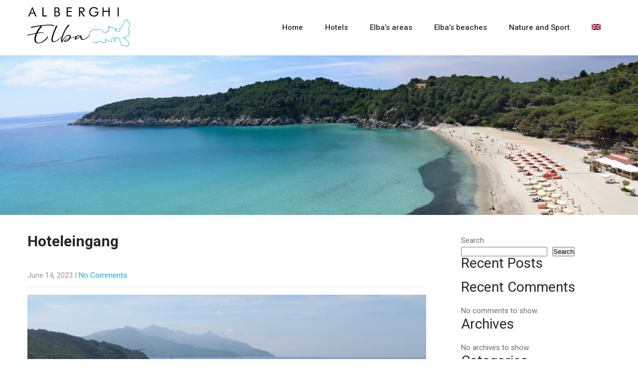

--- FILE ---
content_type: text/html; charset=UTF-8
request_url: https://www.alberghielba.net/en/gmedia/ingresso-hotel-viticcio_2-jpg
body_size: 16966
content:
<!DOCTYPE html>
<html dir="ltr" lang="en-US" prefix="og: https://ogp.me/ns#">
<head>
<meta charset="UTF-8">
<meta name="SKYPE_TOOLBAR" content="SKYPE_TOOLBAR_PARSER_COMPATIBLE">
<meta name="viewport" content="width=device-width">
<link rel="profile" href="http://gmpg.org/xfn/11">
<link rel="pingback" href="https://www.alberghielba.net/xmlrpc.php">
<!--[if lt IE 9]>
<script type="text/javascript" src="https://www.alberghielba.net/wp-content/themes/hotel-center-pro/js/html5.js"></script>
<link rel="stylesheet" href="https://www.alberghielba.net/wp-content/themes/hotel-center-pro/css/ie.css" type="text/css" media="all" />
<![endif]-->
<title>Hoteleingang - AlberghiElbaDemo2</title>

		<!-- All in One SEO 4.9.3 - aioseo.com -->
	<meta name="robots" content="max-image-preview:large" />
	<link rel="canonical" href="https://www.alberghielba.net/en/gmedia/ingresso-hotel-viticcio_2-jpg" />
	<meta name="generator" content="All in One SEO (AIOSEO) 4.9.3" />
		<meta property="og:locale" content="en_US" />
		<meta property="og:site_name" content="AlberghiElbaDemo2 -" />
		<meta property="og:type" content="article" />
		<meta property="og:title" content="Hoteleingang - AlberghiElbaDemo2" />
		<meta property="og:url" content="https://www.alberghielba.net/en/gmedia/ingresso-hotel-viticcio_2-jpg" />
		<meta property="article:published_time" content="2023-06-14T10:35:05+00:00" />
		<meta property="article:modified_time" content="2023-06-14T10:45:21+00:00" />
		<meta name="twitter:card" content="summary_large_image" />
		<meta name="twitter:title" content="Hoteleingang - AlberghiElbaDemo2" />
		<script type="application/ld+json" class="aioseo-schema">
			{"@context":"https:\/\/schema.org","@graph":[{"@type":"BreadcrumbList","@id":"https:\/\/www.alberghielba.net\/en\/gmedia\/ingresso-hotel-viticcio_2-jpg#breadcrumblist","itemListElement":[{"@type":"ListItem","@id":"https:\/\/www.alberghielba.net\/en#listItem","position":1,"name":"Home","item":"https:\/\/www.alberghielba.net\/en","nextItem":{"@type":"ListItem","@id":"https:\/\/www.alberghielba.net\/en\/gmedia#listItem","name":"Gmedia Posts"}},{"@type":"ListItem","@id":"https:\/\/www.alberghielba.net\/en\/gmedia#listItem","position":2,"name":"Gmedia Posts","item":"https:\/\/www.alberghielba.net\/en\/gmedia","nextItem":{"@type":"ListItem","@id":"https:\/\/www.alberghielba.net\/en\/gmedia\/ingresso-hotel-viticcio_2-jpg#listItem","name":"Hoteleingang"},"previousItem":{"@type":"ListItem","@id":"https:\/\/www.alberghielba.net\/en#listItem","name":"Home"}},{"@type":"ListItem","@id":"https:\/\/www.alberghielba.net\/en\/gmedia\/ingresso-hotel-viticcio_2-jpg#listItem","position":3,"name":"Hoteleingang","previousItem":{"@type":"ListItem","@id":"https:\/\/www.alberghielba.net\/en\/gmedia#listItem","name":"Gmedia Posts"}}]},{"@type":"Organization","@id":"https:\/\/www.alberghielba.net\/en\/#organization","name":"AlberghiElbaDemo2","url":"https:\/\/www.alberghielba.net\/en\/"},{"@type":"WebPage","@id":"https:\/\/www.alberghielba.net\/en\/gmedia\/ingresso-hotel-viticcio_2-jpg#webpage","url":"https:\/\/www.alberghielba.net\/en\/gmedia\/ingresso-hotel-viticcio_2-jpg","name":"Hoteleingang - AlberghiElbaDemo2","inLanguage":"en-US","isPartOf":{"@id":"https:\/\/www.alberghielba.net\/en\/#website"},"breadcrumb":{"@id":"https:\/\/www.alberghielba.net\/en\/gmedia\/ingresso-hotel-viticcio_2-jpg#breadcrumblist"},"datePublished":"2023-06-14T10:35:05+00:00","dateModified":"2023-06-14T10:45:21+00:00"},{"@type":"WebSite","@id":"https:\/\/www.alberghielba.net\/en\/#website","url":"https:\/\/www.alberghielba.net\/en\/","name":"AlberghiElbaDemo2","inLanguage":"en-US","publisher":{"@id":"https:\/\/www.alberghielba.net\/en\/#organization"}}]}
		</script>
		<!-- All in One SEO -->

<link rel='dns-prefetch' href='//fonts.googleapis.com' />
<link rel="alternate" type="application/rss+xml" title="AlberghiElbaDemo2 &raquo; Feed" href="https://www.alberghielba.net/en/feed" />
<link rel="alternate" type="application/rss+xml" title="AlberghiElbaDemo2 &raquo; Comments Feed" href="https://www.alberghielba.net/en/comments/feed" />
		<!-- Gmedia Open Graph Meta Image -->
		<meta property="og:title" content="Hoteleingang"/>
		<meta property="og:description" content=""/>
		<meta property="og:image" content="https://www.alberghielba.net/wp-content/grand-media/image/ingresso-hotel-viticcio_2.jpg"/>
		<!-- End Gmedia Open Graph Meta Image -->
		<link rel="alternate" type="application/rss+xml" title="AlberghiElbaDemo2 &raquo; Hoteleingang Comments Feed" href="https://www.alberghielba.net/en/gmedia/ingresso-hotel-viticcio_2-jpg/feed" />
<link rel="alternate" title="oEmbed (JSON)" type="application/json+oembed" href="https://www.alberghielba.net/en/wp-json/oembed/1.0/embed?url=https%3A%2F%2Fwww.alberghielba.net%2Fen%2Fgmedia%2Fingresso-hotel-viticcio_2-jpg" />
<link rel="alternate" title="oEmbed (XML)" type="text/xml+oembed" href="https://www.alberghielba.net/en/wp-json/oembed/1.0/embed?url=https%3A%2F%2Fwww.alberghielba.net%2Fen%2Fgmedia%2Fingresso-hotel-viticcio_2-jpg&#038;format=xml" />
<style id='wp-img-auto-sizes-contain-inline-css' type='text/css'>
img:is([sizes=auto i],[sizes^="auto," i]){contain-intrinsic-size:3000px 1500px}
/*# sourceURL=wp-img-auto-sizes-contain-inline-css */
</style>
<style id='cf-frontend-style-inline-css' type='text/css'>
@font-face {
	font-family: 'Lato';
	font-weight: 100;
	font-display: auto;
	src: url('https://www.alberghielba.net/wp-content/uploads/2023/04/Lato-Thin.ttf') format('truetype');
}
@font-face {
	font-family: 'Lato';
	font-weight: 300;
	font-display: auto;
	src: url('https://www.alberghielba.net/wp-content/uploads/2023/04/Lato-Light.ttf') format('truetype');
}
@font-face {
	font-family: 'Lato';
	font-weight: 400;
	font-display: auto;
	src: url('https://www.alberghielba.net/wp-content/uploads/2023/04/Lato-Regular.ttf') format('truetype');
}
@font-face {
	font-family: 'Lato';
	font-weight: 700;
	font-display: auto;
	src: url('https://www.alberghielba.net/wp-content/uploads/2023/04/Lato-Bold.ttf') format('truetype');
}
@font-face {
	font-family: 'Lato';
	font-weight: 900;
	font-display: auto;
	src: url('https://www.alberghielba.net/wp-content/uploads/2023/04/Lato-Black.ttf') format('truetype');
}
@font-face {
	font-family: 'Betterlove';
	font-weight: 400;
	font-display: auto;
	src: url('https://www.alberghielba.net/wp-content/uploads/2023/04/betterlove-webfont.woff2') format('woff2'),
		url('https://www.alberghielba.net/wp-content/uploads/2023/04/betterlove-webfont.woff') format('woff'),
		url('https://www.alberghielba.net/wp-content/uploads/2023/04/Betterlove.ttf') format('truetype');
}
/*# sourceURL=cf-frontend-style-inline-css */
</style>
<style id='wp-emoji-styles-inline-css' type='text/css'>

	img.wp-smiley, img.emoji {
		display: inline !important;
		border: none !important;
		box-shadow: none !important;
		height: 1em !important;
		width: 1em !important;
		margin: 0 0.07em !important;
		vertical-align: -0.1em !important;
		background: none !important;
		padding: 0 !important;
	}
/*# sourceURL=wp-emoji-styles-inline-css */
</style>
<style id='wp-block-library-inline-css' type='text/css'>
:root{--wp-block-synced-color:#7a00df;--wp-block-synced-color--rgb:122,0,223;--wp-bound-block-color:var(--wp-block-synced-color);--wp-editor-canvas-background:#ddd;--wp-admin-theme-color:#007cba;--wp-admin-theme-color--rgb:0,124,186;--wp-admin-theme-color-darker-10:#006ba1;--wp-admin-theme-color-darker-10--rgb:0,107,160.5;--wp-admin-theme-color-darker-20:#005a87;--wp-admin-theme-color-darker-20--rgb:0,90,135;--wp-admin-border-width-focus:2px}@media (min-resolution:192dpi){:root{--wp-admin-border-width-focus:1.5px}}.wp-element-button{cursor:pointer}:root .has-very-light-gray-background-color{background-color:#eee}:root .has-very-dark-gray-background-color{background-color:#313131}:root .has-very-light-gray-color{color:#eee}:root .has-very-dark-gray-color{color:#313131}:root .has-vivid-green-cyan-to-vivid-cyan-blue-gradient-background{background:linear-gradient(135deg,#00d084,#0693e3)}:root .has-purple-crush-gradient-background{background:linear-gradient(135deg,#34e2e4,#4721fb 50%,#ab1dfe)}:root .has-hazy-dawn-gradient-background{background:linear-gradient(135deg,#faaca8,#dad0ec)}:root .has-subdued-olive-gradient-background{background:linear-gradient(135deg,#fafae1,#67a671)}:root .has-atomic-cream-gradient-background{background:linear-gradient(135deg,#fdd79a,#004a59)}:root .has-nightshade-gradient-background{background:linear-gradient(135deg,#330968,#31cdcf)}:root .has-midnight-gradient-background{background:linear-gradient(135deg,#020381,#2874fc)}:root{--wp--preset--font-size--normal:16px;--wp--preset--font-size--huge:42px}.has-regular-font-size{font-size:1em}.has-larger-font-size{font-size:2.625em}.has-normal-font-size{font-size:var(--wp--preset--font-size--normal)}.has-huge-font-size{font-size:var(--wp--preset--font-size--huge)}.has-text-align-center{text-align:center}.has-text-align-left{text-align:left}.has-text-align-right{text-align:right}.has-fit-text{white-space:nowrap!important}#end-resizable-editor-section{display:none}.aligncenter{clear:both}.items-justified-left{justify-content:flex-start}.items-justified-center{justify-content:center}.items-justified-right{justify-content:flex-end}.items-justified-space-between{justify-content:space-between}.screen-reader-text{border:0;clip-path:inset(50%);height:1px;margin:-1px;overflow:hidden;padding:0;position:absolute;width:1px;word-wrap:normal!important}.screen-reader-text:focus{background-color:#ddd;clip-path:none;color:#444;display:block;font-size:1em;height:auto;left:5px;line-height:normal;padding:15px 23px 14px;text-decoration:none;top:5px;width:auto;z-index:100000}html :where(.has-border-color){border-style:solid}html :where([style*=border-top-color]){border-top-style:solid}html :where([style*=border-right-color]){border-right-style:solid}html :where([style*=border-bottom-color]){border-bottom-style:solid}html :where([style*=border-left-color]){border-left-style:solid}html :where([style*=border-width]){border-style:solid}html :where([style*=border-top-width]){border-top-style:solid}html :where([style*=border-right-width]){border-right-style:solid}html :where([style*=border-bottom-width]){border-bottom-style:solid}html :where([style*=border-left-width]){border-left-style:solid}html :where(img[class*=wp-image-]){height:auto;max-width:100%}:where(figure){margin:0 0 1em}html :where(.is-position-sticky){--wp-admin--admin-bar--position-offset:var(--wp-admin--admin-bar--height,0px)}@media screen and (max-width:600px){html :where(.is-position-sticky){--wp-admin--admin-bar--position-offset:0px}}

/*# sourceURL=wp-block-library-inline-css */
</style><style id='wp-block-archives-inline-css' type='text/css'>
.wp-block-archives{box-sizing:border-box}.wp-block-archives-dropdown label{display:block}
/*# sourceURL=https://www.alberghielba.net/wp-includes/blocks/archives/style.min.css */
</style>
<style id='wp-block-categories-inline-css' type='text/css'>
.wp-block-categories{box-sizing:border-box}.wp-block-categories.alignleft{margin-right:2em}.wp-block-categories.alignright{margin-left:2em}.wp-block-categories.wp-block-categories-dropdown.aligncenter{text-align:center}.wp-block-categories .wp-block-categories__label{display:block;width:100%}
/*# sourceURL=https://www.alberghielba.net/wp-includes/blocks/categories/style.min.css */
</style>
<style id='wp-block-heading-inline-css' type='text/css'>
h1:where(.wp-block-heading).has-background,h2:where(.wp-block-heading).has-background,h3:where(.wp-block-heading).has-background,h4:where(.wp-block-heading).has-background,h5:where(.wp-block-heading).has-background,h6:where(.wp-block-heading).has-background{padding:1.25em 2.375em}h1.has-text-align-left[style*=writing-mode]:where([style*=vertical-lr]),h1.has-text-align-right[style*=writing-mode]:where([style*=vertical-rl]),h2.has-text-align-left[style*=writing-mode]:where([style*=vertical-lr]),h2.has-text-align-right[style*=writing-mode]:where([style*=vertical-rl]),h3.has-text-align-left[style*=writing-mode]:where([style*=vertical-lr]),h3.has-text-align-right[style*=writing-mode]:where([style*=vertical-rl]),h4.has-text-align-left[style*=writing-mode]:where([style*=vertical-lr]),h4.has-text-align-right[style*=writing-mode]:where([style*=vertical-rl]),h5.has-text-align-left[style*=writing-mode]:where([style*=vertical-lr]),h5.has-text-align-right[style*=writing-mode]:where([style*=vertical-rl]),h6.has-text-align-left[style*=writing-mode]:where([style*=vertical-lr]),h6.has-text-align-right[style*=writing-mode]:where([style*=vertical-rl]){rotate:180deg}
/*# sourceURL=https://www.alberghielba.net/wp-includes/blocks/heading/style.min.css */
</style>
<style id='wp-block-latest-comments-inline-css' type='text/css'>
ol.wp-block-latest-comments{box-sizing:border-box;margin-left:0}:where(.wp-block-latest-comments:not([style*=line-height] .wp-block-latest-comments__comment)){line-height:1.1}:where(.wp-block-latest-comments:not([style*=line-height] .wp-block-latest-comments__comment-excerpt p)){line-height:1.8}.has-dates :where(.wp-block-latest-comments:not([style*=line-height])),.has-excerpts :where(.wp-block-latest-comments:not([style*=line-height])){line-height:1.5}.wp-block-latest-comments .wp-block-latest-comments{padding-left:0}.wp-block-latest-comments__comment{list-style:none;margin-bottom:1em}.has-avatars .wp-block-latest-comments__comment{list-style:none;min-height:2.25em}.has-avatars .wp-block-latest-comments__comment .wp-block-latest-comments__comment-excerpt,.has-avatars .wp-block-latest-comments__comment .wp-block-latest-comments__comment-meta{margin-left:3.25em}.wp-block-latest-comments__comment-excerpt p{font-size:.875em;margin:.36em 0 1.4em}.wp-block-latest-comments__comment-date{display:block;font-size:.75em}.wp-block-latest-comments .avatar,.wp-block-latest-comments__comment-avatar{border-radius:1.5em;display:block;float:left;height:2.5em;margin-right:.75em;width:2.5em}.wp-block-latest-comments[class*=-font-size] a,.wp-block-latest-comments[style*=font-size] a{font-size:inherit}
/*# sourceURL=https://www.alberghielba.net/wp-includes/blocks/latest-comments/style.min.css */
</style>
<style id='wp-block-latest-posts-inline-css' type='text/css'>
.wp-block-latest-posts{box-sizing:border-box}.wp-block-latest-posts.alignleft{margin-right:2em}.wp-block-latest-posts.alignright{margin-left:2em}.wp-block-latest-posts.wp-block-latest-posts__list{list-style:none}.wp-block-latest-posts.wp-block-latest-posts__list li{clear:both;overflow-wrap:break-word}.wp-block-latest-posts.is-grid{display:flex;flex-wrap:wrap}.wp-block-latest-posts.is-grid li{margin:0 1.25em 1.25em 0;width:100%}@media (min-width:600px){.wp-block-latest-posts.columns-2 li{width:calc(50% - .625em)}.wp-block-latest-posts.columns-2 li:nth-child(2n){margin-right:0}.wp-block-latest-posts.columns-3 li{width:calc(33.33333% - .83333em)}.wp-block-latest-posts.columns-3 li:nth-child(3n){margin-right:0}.wp-block-latest-posts.columns-4 li{width:calc(25% - .9375em)}.wp-block-latest-posts.columns-4 li:nth-child(4n){margin-right:0}.wp-block-latest-posts.columns-5 li{width:calc(20% - 1em)}.wp-block-latest-posts.columns-5 li:nth-child(5n){margin-right:0}.wp-block-latest-posts.columns-6 li{width:calc(16.66667% - 1.04167em)}.wp-block-latest-posts.columns-6 li:nth-child(6n){margin-right:0}}:root :where(.wp-block-latest-posts.is-grid){padding:0}:root :where(.wp-block-latest-posts.wp-block-latest-posts__list){padding-left:0}.wp-block-latest-posts__post-author,.wp-block-latest-posts__post-date{display:block;font-size:.8125em}.wp-block-latest-posts__post-excerpt,.wp-block-latest-posts__post-full-content{margin-bottom:1em;margin-top:.5em}.wp-block-latest-posts__featured-image a{display:inline-block}.wp-block-latest-posts__featured-image img{height:auto;max-width:100%;width:auto}.wp-block-latest-posts__featured-image.alignleft{float:left;margin-right:1em}.wp-block-latest-posts__featured-image.alignright{float:right;margin-left:1em}.wp-block-latest-posts__featured-image.aligncenter{margin-bottom:1em;text-align:center}
/*# sourceURL=https://www.alberghielba.net/wp-includes/blocks/latest-posts/style.min.css */
</style>
<style id='wp-block-search-inline-css' type='text/css'>
.wp-block-search__button{margin-left:10px;word-break:normal}.wp-block-search__button.has-icon{line-height:0}.wp-block-search__button svg{height:1.25em;min-height:24px;min-width:24px;width:1.25em;fill:currentColor;vertical-align:text-bottom}:where(.wp-block-search__button){border:1px solid #ccc;padding:6px 10px}.wp-block-search__inside-wrapper{display:flex;flex:auto;flex-wrap:nowrap;max-width:100%}.wp-block-search__label{width:100%}.wp-block-search.wp-block-search__button-only .wp-block-search__button{box-sizing:border-box;display:flex;flex-shrink:0;justify-content:center;margin-left:0;max-width:100%}.wp-block-search.wp-block-search__button-only .wp-block-search__inside-wrapper{min-width:0!important;transition-property:width}.wp-block-search.wp-block-search__button-only .wp-block-search__input{flex-basis:100%;transition-duration:.3s}.wp-block-search.wp-block-search__button-only.wp-block-search__searchfield-hidden,.wp-block-search.wp-block-search__button-only.wp-block-search__searchfield-hidden .wp-block-search__inside-wrapper{overflow:hidden}.wp-block-search.wp-block-search__button-only.wp-block-search__searchfield-hidden .wp-block-search__input{border-left-width:0!important;border-right-width:0!important;flex-basis:0;flex-grow:0;margin:0;min-width:0!important;padding-left:0!important;padding-right:0!important;width:0!important}:where(.wp-block-search__input){appearance:none;border:1px solid #949494;flex-grow:1;font-family:inherit;font-size:inherit;font-style:inherit;font-weight:inherit;letter-spacing:inherit;line-height:inherit;margin-left:0;margin-right:0;min-width:3rem;padding:8px;text-decoration:unset!important;text-transform:inherit}:where(.wp-block-search__button-inside .wp-block-search__inside-wrapper){background-color:#fff;border:1px solid #949494;box-sizing:border-box;padding:4px}:where(.wp-block-search__button-inside .wp-block-search__inside-wrapper) .wp-block-search__input{border:none;border-radius:0;padding:0 4px}:where(.wp-block-search__button-inside .wp-block-search__inside-wrapper) .wp-block-search__input:focus{outline:none}:where(.wp-block-search__button-inside .wp-block-search__inside-wrapper) :where(.wp-block-search__button){padding:4px 8px}.wp-block-search.aligncenter .wp-block-search__inside-wrapper{margin:auto}.wp-block[data-align=right] .wp-block-search.wp-block-search__button-only .wp-block-search__inside-wrapper{float:right}
/*# sourceURL=https://www.alberghielba.net/wp-includes/blocks/search/style.min.css */
</style>
<style id='wp-block-group-inline-css' type='text/css'>
.wp-block-group{box-sizing:border-box}:where(.wp-block-group.wp-block-group-is-layout-constrained){position:relative}
/*# sourceURL=https://www.alberghielba.net/wp-includes/blocks/group/style.min.css */
</style>
<style id='global-styles-inline-css' type='text/css'>
:root{--wp--preset--aspect-ratio--square: 1;--wp--preset--aspect-ratio--4-3: 4/3;--wp--preset--aspect-ratio--3-4: 3/4;--wp--preset--aspect-ratio--3-2: 3/2;--wp--preset--aspect-ratio--2-3: 2/3;--wp--preset--aspect-ratio--16-9: 16/9;--wp--preset--aspect-ratio--9-16: 9/16;--wp--preset--color--black: #000000;--wp--preset--color--cyan-bluish-gray: #abb8c3;--wp--preset--color--white: #ffffff;--wp--preset--color--pale-pink: #f78da7;--wp--preset--color--vivid-red: #cf2e2e;--wp--preset--color--luminous-vivid-orange: #ff6900;--wp--preset--color--luminous-vivid-amber: #fcb900;--wp--preset--color--light-green-cyan: #7bdcb5;--wp--preset--color--vivid-green-cyan: #00d084;--wp--preset--color--pale-cyan-blue: #8ed1fc;--wp--preset--color--vivid-cyan-blue: #0693e3;--wp--preset--color--vivid-purple: #9b51e0;--wp--preset--gradient--vivid-cyan-blue-to-vivid-purple: linear-gradient(135deg,rgb(6,147,227) 0%,rgb(155,81,224) 100%);--wp--preset--gradient--light-green-cyan-to-vivid-green-cyan: linear-gradient(135deg,rgb(122,220,180) 0%,rgb(0,208,130) 100%);--wp--preset--gradient--luminous-vivid-amber-to-luminous-vivid-orange: linear-gradient(135deg,rgb(252,185,0) 0%,rgb(255,105,0) 100%);--wp--preset--gradient--luminous-vivid-orange-to-vivid-red: linear-gradient(135deg,rgb(255,105,0) 0%,rgb(207,46,46) 100%);--wp--preset--gradient--very-light-gray-to-cyan-bluish-gray: linear-gradient(135deg,rgb(238,238,238) 0%,rgb(169,184,195) 100%);--wp--preset--gradient--cool-to-warm-spectrum: linear-gradient(135deg,rgb(74,234,220) 0%,rgb(151,120,209) 20%,rgb(207,42,186) 40%,rgb(238,44,130) 60%,rgb(251,105,98) 80%,rgb(254,248,76) 100%);--wp--preset--gradient--blush-light-purple: linear-gradient(135deg,rgb(255,206,236) 0%,rgb(152,150,240) 100%);--wp--preset--gradient--blush-bordeaux: linear-gradient(135deg,rgb(254,205,165) 0%,rgb(254,45,45) 50%,rgb(107,0,62) 100%);--wp--preset--gradient--luminous-dusk: linear-gradient(135deg,rgb(255,203,112) 0%,rgb(199,81,192) 50%,rgb(65,88,208) 100%);--wp--preset--gradient--pale-ocean: linear-gradient(135deg,rgb(255,245,203) 0%,rgb(182,227,212) 50%,rgb(51,167,181) 100%);--wp--preset--gradient--electric-grass: linear-gradient(135deg,rgb(202,248,128) 0%,rgb(113,206,126) 100%);--wp--preset--gradient--midnight: linear-gradient(135deg,rgb(2,3,129) 0%,rgb(40,116,252) 100%);--wp--preset--font-size--small: 13px;--wp--preset--font-size--medium: 20px;--wp--preset--font-size--large: 36px;--wp--preset--font-size--x-large: 42px;--wp--preset--spacing--20: 0.44rem;--wp--preset--spacing--30: 0.67rem;--wp--preset--spacing--40: 1rem;--wp--preset--spacing--50: 1.5rem;--wp--preset--spacing--60: 2.25rem;--wp--preset--spacing--70: 3.38rem;--wp--preset--spacing--80: 5.06rem;--wp--preset--shadow--natural: 6px 6px 9px rgba(0, 0, 0, 0.2);--wp--preset--shadow--deep: 12px 12px 50px rgba(0, 0, 0, 0.4);--wp--preset--shadow--sharp: 6px 6px 0px rgba(0, 0, 0, 0.2);--wp--preset--shadow--outlined: 6px 6px 0px -3px rgb(255, 255, 255), 6px 6px rgb(0, 0, 0);--wp--preset--shadow--crisp: 6px 6px 0px rgb(0, 0, 0);}:where(.is-layout-flex){gap: 0.5em;}:where(.is-layout-grid){gap: 0.5em;}body .is-layout-flex{display: flex;}.is-layout-flex{flex-wrap: wrap;align-items: center;}.is-layout-flex > :is(*, div){margin: 0;}body .is-layout-grid{display: grid;}.is-layout-grid > :is(*, div){margin: 0;}:where(.wp-block-columns.is-layout-flex){gap: 2em;}:where(.wp-block-columns.is-layout-grid){gap: 2em;}:where(.wp-block-post-template.is-layout-flex){gap: 1.25em;}:where(.wp-block-post-template.is-layout-grid){gap: 1.25em;}.has-black-color{color: var(--wp--preset--color--black) !important;}.has-cyan-bluish-gray-color{color: var(--wp--preset--color--cyan-bluish-gray) !important;}.has-white-color{color: var(--wp--preset--color--white) !important;}.has-pale-pink-color{color: var(--wp--preset--color--pale-pink) !important;}.has-vivid-red-color{color: var(--wp--preset--color--vivid-red) !important;}.has-luminous-vivid-orange-color{color: var(--wp--preset--color--luminous-vivid-orange) !important;}.has-luminous-vivid-amber-color{color: var(--wp--preset--color--luminous-vivid-amber) !important;}.has-light-green-cyan-color{color: var(--wp--preset--color--light-green-cyan) !important;}.has-vivid-green-cyan-color{color: var(--wp--preset--color--vivid-green-cyan) !important;}.has-pale-cyan-blue-color{color: var(--wp--preset--color--pale-cyan-blue) !important;}.has-vivid-cyan-blue-color{color: var(--wp--preset--color--vivid-cyan-blue) !important;}.has-vivid-purple-color{color: var(--wp--preset--color--vivid-purple) !important;}.has-black-background-color{background-color: var(--wp--preset--color--black) !important;}.has-cyan-bluish-gray-background-color{background-color: var(--wp--preset--color--cyan-bluish-gray) !important;}.has-white-background-color{background-color: var(--wp--preset--color--white) !important;}.has-pale-pink-background-color{background-color: var(--wp--preset--color--pale-pink) !important;}.has-vivid-red-background-color{background-color: var(--wp--preset--color--vivid-red) !important;}.has-luminous-vivid-orange-background-color{background-color: var(--wp--preset--color--luminous-vivid-orange) !important;}.has-luminous-vivid-amber-background-color{background-color: var(--wp--preset--color--luminous-vivid-amber) !important;}.has-light-green-cyan-background-color{background-color: var(--wp--preset--color--light-green-cyan) !important;}.has-vivid-green-cyan-background-color{background-color: var(--wp--preset--color--vivid-green-cyan) !important;}.has-pale-cyan-blue-background-color{background-color: var(--wp--preset--color--pale-cyan-blue) !important;}.has-vivid-cyan-blue-background-color{background-color: var(--wp--preset--color--vivid-cyan-blue) !important;}.has-vivid-purple-background-color{background-color: var(--wp--preset--color--vivid-purple) !important;}.has-black-border-color{border-color: var(--wp--preset--color--black) !important;}.has-cyan-bluish-gray-border-color{border-color: var(--wp--preset--color--cyan-bluish-gray) !important;}.has-white-border-color{border-color: var(--wp--preset--color--white) !important;}.has-pale-pink-border-color{border-color: var(--wp--preset--color--pale-pink) !important;}.has-vivid-red-border-color{border-color: var(--wp--preset--color--vivid-red) !important;}.has-luminous-vivid-orange-border-color{border-color: var(--wp--preset--color--luminous-vivid-orange) !important;}.has-luminous-vivid-amber-border-color{border-color: var(--wp--preset--color--luminous-vivid-amber) !important;}.has-light-green-cyan-border-color{border-color: var(--wp--preset--color--light-green-cyan) !important;}.has-vivid-green-cyan-border-color{border-color: var(--wp--preset--color--vivid-green-cyan) !important;}.has-pale-cyan-blue-border-color{border-color: var(--wp--preset--color--pale-cyan-blue) !important;}.has-vivid-cyan-blue-border-color{border-color: var(--wp--preset--color--vivid-cyan-blue) !important;}.has-vivid-purple-border-color{border-color: var(--wp--preset--color--vivid-purple) !important;}.has-vivid-cyan-blue-to-vivid-purple-gradient-background{background: var(--wp--preset--gradient--vivid-cyan-blue-to-vivid-purple) !important;}.has-light-green-cyan-to-vivid-green-cyan-gradient-background{background: var(--wp--preset--gradient--light-green-cyan-to-vivid-green-cyan) !important;}.has-luminous-vivid-amber-to-luminous-vivid-orange-gradient-background{background: var(--wp--preset--gradient--luminous-vivid-amber-to-luminous-vivid-orange) !important;}.has-luminous-vivid-orange-to-vivid-red-gradient-background{background: var(--wp--preset--gradient--luminous-vivid-orange-to-vivid-red) !important;}.has-very-light-gray-to-cyan-bluish-gray-gradient-background{background: var(--wp--preset--gradient--very-light-gray-to-cyan-bluish-gray) !important;}.has-cool-to-warm-spectrum-gradient-background{background: var(--wp--preset--gradient--cool-to-warm-spectrum) !important;}.has-blush-light-purple-gradient-background{background: var(--wp--preset--gradient--blush-light-purple) !important;}.has-blush-bordeaux-gradient-background{background: var(--wp--preset--gradient--blush-bordeaux) !important;}.has-luminous-dusk-gradient-background{background: var(--wp--preset--gradient--luminous-dusk) !important;}.has-pale-ocean-gradient-background{background: var(--wp--preset--gradient--pale-ocean) !important;}.has-electric-grass-gradient-background{background: var(--wp--preset--gradient--electric-grass) !important;}.has-midnight-gradient-background{background: var(--wp--preset--gradient--midnight) !important;}.has-small-font-size{font-size: var(--wp--preset--font-size--small) !important;}.has-medium-font-size{font-size: var(--wp--preset--font-size--medium) !important;}.has-large-font-size{font-size: var(--wp--preset--font-size--large) !important;}.has-x-large-font-size{font-size: var(--wp--preset--font-size--x-large) !important;}
/*# sourceURL=global-styles-inline-css */
</style>

<style id='classic-theme-styles-inline-css' type='text/css'>
/*! This file is auto-generated */
.wp-block-button__link{color:#fff;background-color:#32373c;border-radius:9999px;box-shadow:none;text-decoration:none;padding:calc(.667em + 2px) calc(1.333em + 2px);font-size:1.125em}.wp-block-file__button{background:#32373c;color:#fff;text-decoration:none}
/*# sourceURL=/wp-includes/css/classic-themes.min.css */
</style>
<link rel='stylesheet' id='contact-form-7-css' href='https://www.alberghielba.net/wp-content/plugins/contact-form-7/includes/css/styles.css?ver=6.1.4' type='text/css' media='all' />
<link rel='stylesheet' id='uaf_client_css-css' href='https://www.alberghielba.net/wp-content/uploads/useanyfont/uaf.css?ver=1764317642' type='text/css' media='all' />
<link rel='stylesheet' id='hotelcenterpro-gfonts-oleo-css' href='//fonts.googleapis.com/css?family=Oleo+Script%3A400%2C700&#038;ver=6.9' type='text/css' media='all' />
<link rel='stylesheet' id='hotelcenterpro-gfonts-roboto-css' href='//fonts.googleapis.com/css?family=Roboto%3A100%2C400%2C500%2C700&#038;ver=6.9' type='text/css' media='all' />
<link rel='stylesheet' id='hotelcenterpro-gfonts-body-css' href='//fonts.googleapis.com/css?family=Roboto&#038;subset=cyrillic%2Carabic%2Cbengali%2Ccyrillic%2Ccyrillic-ext%2Cdevanagari%2Cgreek%2Cgreek-ext%2Cgujarati%2Chebrew%2Clatin-ext%2Ctamil%2Ctelugu%2Cthai%2Cvietnamese%2Clatin&#038;ver=6.9' type='text/css' media='all' />
<link rel='stylesheet' id='hotelcenterpro-gfonts-logo-css' href='//fonts.googleapis.com/css?family=Oleo+Script&#038;subset=cyrillic%2Carabic%2Cbengali%2Ccyrillic%2Ccyrillic-ext%2Cdevanagari%2Cgreek%2Cgreek-ext%2Cgujarati%2Chebrew%2Clatin-ext%2Ctamil%2Ctelugu%2Cthai%2Cvietnamese%2Clatin&#038;ver=6.9' type='text/css' media='all' />
<link rel='stylesheet' id='hotelcenterpro-gfonts-nav-css' href='//fonts.googleapis.com/css?family=Roboto&#038;subset=cyrillic%2Carabic%2Cbengali%2Ccyrillic%2Ccyrillic-ext%2Cdevanagari%2Cgreek%2Cgreek-ext%2Cgujarati%2Chebrew%2Clatin-ext%2Ctamil%2Ctelugu%2Cthai%2Cvietnamese%2Clatin&#038;ver=6.9' type='text/css' media='all' />
<link rel='stylesheet' id='hotelcenterpro-gfonts-heading-css' href='//fonts.googleapis.com/css?family=Roboto&#038;subset=cyrillic%2Carabic%2Cbengali%2Ccyrillic%2Ccyrillic-ext%2Cdevanagari%2Cgreek%2Cgreek-ext%2Cgujarati%2Chebrew%2Clatin-ext%2Ctamil%2Ctelugu%2Cthai%2Cvietnamese%2Clatin&#038;ver=6.9' type='text/css' media='all' />
<link rel='stylesheet' id='hotelcenterpro-gfonts-sectiontitle-css' href='//fonts.googleapis.com/css?family=Oleo+Script&#038;subset=cyrillic%2Carabic%2Cbengali%2Ccyrillic%2Ccyrillic-ext%2Cdevanagari%2Cgreek%2Cgreek-ext%2Cgujarati%2Chebrew%2Clatin-ext%2Ctamil%2Ctelugu%2Cthai%2Cvietnamese%2Clatin&#038;ver=6.9' type='text/css' media='all' />
<link rel='stylesheet' id='hotelcenterpro-gfonts-slidetitle-css' href='//fonts.googleapis.com/css?family=Oleo+Script&#038;subset=cyrillic%2Carabic%2Cbengali%2Ccyrillic%2Ccyrillic-ext%2Cdevanagari%2Cgreek%2Cgreek-ext%2Cgujarati%2Chebrew%2Clatin-ext%2Ctamil%2Ctelugu%2Cthai%2Cvietnamese%2Clatin&#038;ver=6.9' type='text/css' media='all' />
<link rel='stylesheet' id='hotelcenterpro-gfonts-slidedes-css' href='//fonts.googleapis.com/css?family=Roboto&#038;subset=cyrillic%2Carabic%2Cbengali%2Ccyrillic%2Ccyrillic-ext%2Cdevanagari%2Cgreek%2Cgreek-ext%2Cgujarati%2Chebrew%2Clatin-ext%2Ctamil%2Ctelugu%2Cthai%2Cvietnamese%2Clatin&#038;ver=6.9' type='text/css' media='all' />
<link rel='stylesheet' id='hotelcenterpro-basic-style-css' href='https://www.alberghielba.net/wp-content/themes/hotel-center-pro/style.css?ver=6.9' type='text/css' media='all' />
<link rel='stylesheet' id='hotelcenterpro-editor-style-css' href='https://www.alberghielba.net/wp-content/themes/hotel-center-pro/editor-style.css?ver=6.9' type='text/css' media='all' />
<link rel='stylesheet' id='hotelcenterpro-base-style-css' href='https://www.alberghielba.net/wp-content/themes/hotel-center-pro/css/default.css?ver=6.9' type='text/css' media='all' />
<link rel='stylesheet' id='hotelcenterpro-font-awesome-style-css' href='https://www.alberghielba.net/wp-content/themes/hotel-center-pro/css/font-awesome.css?ver=6.9' type='text/css' media='all' />
<link rel='stylesheet' id='hotelcenterpro-animation-css' href='https://www.alberghielba.net/wp-content/themes/hotel-center-pro/css/animation.css?ver=6.9' type='text/css' media='all' />
<link rel='stylesheet' id='hotelcenterpro-hover-css' href='https://www.alberghielba.net/wp-content/themes/hotel-center-pro/css/hover.css?ver=6.9' type='text/css' media='all' />
<link rel='stylesheet' id='hotelcenterpro-hover-min-css' href='https://www.alberghielba.net/wp-content/themes/hotel-center-pro/css/hover-min.css?ver=6.9' type='text/css' media='all' />
<link rel='stylesheet' id='hotelcenterpro-testimonialslider-style-css' href='https://www.alberghielba.net/wp-content/themes/hotel-center-pro/testimonialsrotator/js/tm-rotator.css?ver=6.9' type='text/css' media='all' />
<link rel='stylesheet' id='hotelcenterpro-responsive-style-css' href='https://www.alberghielba.net/wp-content/themes/hotel-center-pro/css/responsive.css?ver=6.9' type='text/css' media='all' />
<link rel='stylesheet' id='hotelcenterpro-owl-style-css' href='https://www.alberghielba.net/wp-content/themes/hotel-center-pro/testimonialsrotator/js/owl.carousel.css?ver=6.9' type='text/css' media='all' />
<link rel='stylesheet' id='hotelcenterpro-mixitup-style-css' href='https://www.alberghielba.net/wp-content/themes/hotel-center-pro/mixitup/style-mixitup.css?ver=6.9' type='text/css' media='all' />
<link rel='stylesheet' id='hotelcenterpro-prettyphoto-style-css' href='https://www.alberghielba.net/wp-content/themes/hotel-center-pro/mixitup/prettyPhotoe735.css?ver=6.9' type='text/css' media='all' />
<link rel='stylesheet' id='hotelcenterpro-flexiselcss-css' href='https://www.alberghielba.net/wp-content/themes/hotel-center-pro/css/flexiselcss.css?ver=6.9' type='text/css' media='all' />
<link rel='stylesheet' id='hotelcenterpro-animation-style-css' href='https://www.alberghielba.net/wp-content/themes/hotel-center-pro/css/animation-style.css?ver=6.9' type='text/css' media='all' />
<link rel='stylesheet' id='gmedia-global-frontend-css' href='https://www.alberghielba.net/wp-content/plugins/grand-media/assets/gmedia.global.front.css?ver=1.15.0' type='text/css' media='all' />
<script type="text/javascript" src="https://www.alberghielba.net/wp-includes/js/jquery/jquery.min.js?ver=3.7.1" id="jquery-core-js"></script>
<script type="text/javascript" src="https://www.alberghielba.net/wp-includes/js/jquery/jquery-migrate.min.js?ver=3.4.1" id="jquery-migrate-js"></script>
<script type="text/javascript" src="https://www.alberghielba.net/wp-content/themes/hotel-center-pro/js/custom.js?ver=6.9" id="hotelcenterpro-customscripts-js"></script>
<script type="text/javascript" src="https://www.alberghielba.net/wp-content/themes/hotel-center-pro/testimonialsrotator/js/jquery.quovolver.min.js?ver=6.9" id="hotelcenterpro-testimonialsminjs-js"></script>
<script type="text/javascript" src="https://www.alberghielba.net/wp-content/themes/hotel-center-pro/testimonialsrotator/js/owl.carousel.js?ver=6.9" id="hotelcenterpro-owljs-js"></script>
<script type="text/javascript" src="https://www.alberghielba.net/wp-content/themes/hotel-center-pro/mixitup/jquery_013.js?ver=6.9" id="hotelcenterpro-jquery_013-script-js"></script>
<script type="text/javascript" src="https://www.alberghielba.net/wp-content/themes/hotel-center-pro/mixitup/jquery_003.js?ver=6.9" id="hotelcenterpro-jquery_003-script-js"></script>
<script type="text/javascript" src="https://www.alberghielba.net/wp-content/themes/hotel-center-pro/mixitup/screen.js?ver=6.9" id="hotelcenterpro-screen-script-js"></script>
<script type="text/javascript" src="https://www.alberghielba.net/wp-content/themes/hotel-center-pro/mixitup/jquery.prettyPhoto5152.js?ver=6.9" id="hotelcenterpro-prettyphoto-script-js"></script>
<script type="text/javascript" src="https://www.alberghielba.net/wp-content/themes/hotel-center-pro/js/jquery.flexisel.js?ver=6.9" id="hotelcenterpro-flexisel-js"></script>
<script type="text/javascript" src="https://www.alberghielba.net/wp-content/themes/hotel-center-pro/js/custom-animation.js?ver=6.9" id="hotelcenterpro-custom-animation-js"></script>
<link rel="https://api.w.org/" href="https://www.alberghielba.net/en/wp-json/" /><link rel="EditURI" type="application/rsd+xml" title="RSD" href="https://www.alberghielba.net/xmlrpc.php?rsd" />
<meta name="generator" content="WordPress 6.9" />
<link rel='shortlink' href='https://www.alberghielba.net/en/?p=1204' />
<style>
.qtranxs_flag_it {background-image: url(https://www.alberghielba.net/wp-content/plugins/qtranslate-xt-master/flags/it.png); background-repeat: no-repeat;}
.qtranxs_flag_en {background-image: url(https://www.alberghielba.net/wp-content/plugins/qtranslate-xt-master/flags/gb.png); background-repeat: no-repeat;}
.qtranxs_flag_de {background-image: url(https://www.alberghielba.net/wp-content/plugins/qtranslate-xt-master/flags/de.png); background-repeat: no-repeat;}
</style>
<link hreflang="it" href="https://www.alberghielba.net/it/gmedia/ingresso-hotel-viticcio_2-jpg" rel="alternate" />
<link hreflang="en" href="https://www.alberghielba.net/en/gmedia/ingresso-hotel-viticcio_2-jpg" rel="alternate" />
<link hreflang="de" href="https://www.alberghielba.net/de/gmedia/ingresso-hotel-viticcio_2-jpg" rel="alternate" />
<link hreflang="x-default" href="https://www.alberghielba.net/gmedia/ingresso-hotel-viticcio_2-jpg" rel="alternate" />
<meta name="generator" content="qTranslate-XT 3.14.0.dev.1" />

<!-- <meta name="GmediaGallery" version="1.23.0/1.8.0" license="" /> -->
    	
    	<script>
		jQuery(window).bind('scroll', function() {
	var wwd = jQuery(window).width();
	if( wwd > 939 ){
		var navHeight = jQuery( window ).height() - 575;
			}
});		

jQuery(window).load(function() {   
  jQuery('.owl-carousel').owlCarousel({
    loop:true,	
	autoplay:true,
	autoplayTimeout: 8000,
    margin:20,
	autoHeight: true,
    nav:true,
	dots: false,
    responsive:{
        0:{
            items:1
        },
        600:{
            items:1
        },
        1000:{
            items:1
        }
    }
})
    
  });


jQuery(document).ready(function() {
  
  jQuery('.link').on('click', function(event){
    var $this = jQuery(this);
    if($this.hasClass('clicked')){
      $this.removeAttr('style').removeClass('clicked');
    } else{
      $this.css('background','#7fc242').addClass('clicked');
    }
  });
 
});
		</script>
        
<style>#welcomearea {padding:100px 0 50px;}
#welcomearea p {text-align:left;}
.sitenav {padding-top:15px;}
h3 {font-family: Roboto !important; font-size:18px !important;}
.roomcontent h3 {font-family: &quot;dashicons&quot; !important; font-size:26px !important; font-weight:400 !important;}
.roomcontent p, .list1 li a {font-family: Helvetica Neue, Helvetica, Arial, sans-serif !important; font-size:15px !important;}
.facilities h5 {color: #272727 !important; font-family: Roboto !important; font-weight:400 !important; font-size:15px !important;}
#divInfo p {font-family: Helvetica Neue, Helvetica, Arial, sans-serif !important; margin:0 !important; font-size:14px !important;}
.homecontact label {padding-bottom:0px !important;}
.homecontact select {padding: 5px 15px !important; border: 1px solid #cccccc !important; background:none !important;}
.last_column .custombtn, .welcomebx .custombtn, #section1 .custombtn {display:none;}
.pagecontent a, .thumbbx a, .list1 li a, .facilities a {cursor:default; pointer-events: none;}
.pagecontent a:hover, .list1 li a:hover, .facilities a:hover {text-decoration:none;}
.bestrooms-read {text-decoration:none !important;}
.toggleMenu, .toggle a:hover {color: #12a9d5 !important;}
.holderwrap h5 {padding:12px 30px !important;}
.holderwrap:hover h5 {line-height:1; padding:20% 0 0 0 !important;}
.plyr__controls, .plyr--full-ui.plyr--video .plyr__control--overlaid, .newsletter-form, .contactdetail p span {display:none;}
.social-icons a {font-size:24px;}
.ui-accordion-header {line-height:1.3;}
.sitenav ul li ul li a {text-decoration:none !important;}
h2.section_title, h1.section_title {font-family:Betterlove !important; font-size:47px; letter-spacing:1.5px !important;}
h1.section_title {font-weight:bold; margin-bottom:0px; padding-bottom:20px;}
h1.section_title span {color:#12a9d5;}
a.morebutton, .bestrooms-read {background-color:#12a9d5 !important;}
a.morebutton:hover, .bestrooms-read:hover {background-color: #003580 !important;}
#welcomearea h2.section_title {font-size:47px !important;}
#section3 h2.section_title, #section7 h2.section_title {text-align:center; margin-bottom:25px; padding-bottom:25px; font-size:42px; color:#2f2e2e; font-weight:bold;}
.subtitle {padding-left:30px;}
.one_half p {text-align:left;}
#section2 h2.section_title, #section1 .one_half p {text-align:center;}
#section5 h2.section_title {color:#FFF; font-size:65px; letter-spacing: 1.5px !important; max-width: 500px; font-weight: normal; margin:0 auto;}
#section7 {padding:70px 0;}
#section4 h2.section_title {text-align:left;}
#section4 .subtitle {padding-left:0px;}
#section1 h2.section_title {text-align:left; padding-left:25px; font-size:40px;}
a.morebutton:hover {text-decoration:none;}
.wpcf7-form-control-wrap.recaptcha div {margin-bottom:30px;}
#welcomearea {background: none !important;}
.welcome_text .subtitle {padding-left:0px;}
h1.entry-title{text-transform:none;}
.welcome_text .social-icons a {margin-right:25px; padding-left:0px;}
.welcome_text .social-icons {margin-bottom:15px;}
.textwidget .social-icons {margin-bottom:0px;}
.textwidget .social-icons {display: inline-block;}
.textwidget .social-icons a {margin-right:20px; padding-left:0px; color:#003580; line-height:33px;}
.results_wide {margin:30px 0px;}
.results_wide .stars {display:inline-block; margin-left:10px; margin-right:10px;}
.results_wide .stars img {display: inline-block; vertical-align: middle; margin-right:5px;}
.results_wide h3 {display: inline-block; font-size: 25px !important; font-weight: bold;color: #666; padding: 0; margin: 20px 20px 10px 0;}
.results_wide p {margin-top:20px; line-height:22px;}
.textwidget section {padding:0px}
#pl-51 .so-panel, #pl-151 .so-panel, #pl-176 .so-panel, #pl-186 .so-panel {margin-bottom: 10px !important;}
#panel-51-1-1-2, #panel-151-1-1-2, #panel-176-1-1-2, #panel-186-1-1-2 {margin-bottom:0px !important;}
#panel-51-2-0-0 .textwidget, #panel-151-2-0-0 .textwidget, #panel-176-2-0-0 .textwidget, #panel-186-2-0-0 .textwidget {margin-bottom:20px !important;}
.logo {margin-top:5px;}

@media (max-width:480px) {
.owl-controls {display:none;}
.row {margin-right:0px !important; margin-left:0px !important;}
.container.relative {padding:0px;}
h1.section_title, #welcomearea p, #section1 h2.section_title, #section1 .subtitle, #section4 h2.section_title, #section4 .subtitle {text-align:center !important;}
}
@media (max-width:767px) {
#divInfo {margin-top:0px !important;}
#welcomearea {padding:50px 0 50px !important;}
.nivo-caption {width: 50%;}
.nivo-directionNav a {top: 50%;}
.header {padding:10px 0 !important;}
#section1 h2.section_title {padding-left:0px !important;}
#section1 .subtitle {padding-left:0px;}
.welcomebx .last_column {display:none}
#welcomearea {padding-bottom:0px !important;}
ul.portfoliofilter li a {padding: 5px !important; font-size: 14px !important;}
.welcome_text .social-icons, .textwidget .social-icons {text-align:center;}
.textwidget .social-icons {display: block;}
.textwidget .social-icons b {display:block; margin-bottom:10px;}
#panel-51-0-1-0 .textwidget.custom-html-widget {text-align:center;}
.divIcons {position:unset !important;}
.paragraphIcons {margin:0px !important; margin-top:15px !important;}
#panel-51-1-0-0, #panel-51-1-1-0, #panel-151-1-0-0, #panel-151-1-1-0, #panel-176-1-0-0, #panel-176-1-1-0, #panel-186-1-0-0, #panel-186-1-1-0, #panel-51-1-1-3 .custombtn, #panel-151-1-1-3 .custombtn, #panel-176-1-1-3 .custombtn, #panel-186-1-1-3 .custombtn {text-align:center !important;}
.cols-3 .widget-column-1 {text-align:center;}
.footer ul li {margin: 0 0 5px 35px;}
.results_wide .col-lg-8 {text-align:center;}
.results_wide h3 {margin:20px 0 10px 0;}
.results_wide .stars {margin-right:0px;}
.results_wide .divIcons {width:100% !important;}
.results_wide p {text-align:left;}
.results_wide .divIcons p {text-align:center !important;}
}

@media (min-width:768px) and (max-width:980px) {
#divInfo {margin-top:620px !important;}
.homecontact {height: 260px !important; border-bottom: 0px; border-left: 0px; margin: 0;}
.logo {width:25%}
#cerca {margin-top: 0px !important;}
}

@media (max-width:980px) {
.sitenav ul li {border-top:1px solid #cccccc80 !important;}
/*.sitenav ul li ul {display:none !important;}*/
}

@media (max-width:990px) {
#cerca {margin-top:10px;}
#section4 .custombtn {text-align:center !important;}
}

@media (min-width:981px) {
.logo {width:25%}
}

@media (min-width:991px) {
.homecontact {height:105px; margin: -250px 0 0 0;}
}</style><style>body, .contact-form-section .address,  .accordion-box .acc-content{color:#6E6D6D;}body{font-family:Roboto; font-size:15px;}.logo h1 {font-family:Oleo Script;color:#282828;font-size:36px}.tagline{color:#282828;}.logo img{height:80px;}.sitenav ul, a.booknow{font-family:'Roboto', sans-serif;font-size:15px}.sitenav ul li a, .sitenav ul li.current_page_item ul.sub-menu li a, .sitenav ul li.current-menu-parent ul.sub-menu li a{color:#292929;}.sitenav ul li ul{background:#ffffff;}h2.section_title{ font-family:Oleo Script; font-size:42px; color:#2f2e2e; }a:hover, .slide_toggle a:hover{color:#272727;}.footer h5{color:#ffffff; font-size:24px; }.copyright-txt{color:#6a6a6a}.design-by{color:#6a6a6a}.header-top{ color:#ffffff;}.best-featurs .fa{ color:#272727;}.header-top .social-icons a{ color:#ffffff;}.header{background-color:#ffffff;}.header-top{background-color:#444444;}.button, #commentform input#submit, input.search-submit, .post-password-form input[type=submit], p.read-more a, .pagination ul li span, .pagination ul li a, .headertop .right a, .wpcf7 form input[type='submit'], #sidebar .search-form input.search-submit{ color:#ffffff; }.button:hover, #commentform input#submit:hover, input.search-submit:hover, .post-password-form input[type=submit]:hover, p.read-more a:hover, .pagination ul li .current, .pagination ul li a:hover,.headertop .right a:hover, .wpcf7 form input[type='submit']:hover{background-color:#202020; color:#ffffff;}a.morebutton{ color:#ffffff; }a.morebutton, .bestrooms-read, #section3 a.morebutton:hover, .priceimage a.morebutton:hover{background-color:#202020; color:#ffffff;}a.buttonstyle1{background-color:#202020; color:#ffffff; }a.buttonstyle1:hover{ color:#ffffff;}#sidebar .search-form input.search-field{ background-color:#F0EFEF; color:#6e6d6d;  }h3.widget-title{ color:#111111;}#footer-wrapper{background-color:#111111; color:#ffffff;}.contactdetail a{color:#ffffff; }.copyright-wrapper{background-color:#111111;}.nivo-controlNav a{background-color:#ffffff}.nivo-controlNav a{border-color:#ffffff}#sidebar ul li{border-color:#d0cfcf}#sidebar ul li a{color:#78797c; }.nivo-caption h2{ font-family:Oleo Script; color:#ffffff; font-size:80px;  }.nivo-caption p{font-family:Roboto; color:#ffffff; font-size:16px;}.copyright-wrapper a:hover{ color: #ffffff; }.toggle a{ color:#ffffff; }h1,h2,h3,h4,h5,h6{ font-family:Roboto; }h1{ font-size:30px; color:#272727;}h2{ font-size:28px; color:#272727;}h3{ font-size:18px; color:#272727;}h4{ font-size:22px; color:#272727;}h5{font-size:18px; color:#272727;}h6{ font-size:16px; color:#272727;}#welcomearea{ background:url(1) no-repeat center top; background-attachment:fixed; background-size:cover;; }.footer .social-icons a{ color:#ffffff; background-color:#111111;}ul.portfoliofilter li a{color:#010101;}.holderwrap h5{ color:#ffffff; }.holderwrap:hover h5{ background-color:#ffffff; }.news-box{ background:#ffffff; }.news-box h6 a{ color:#4b4a4a; }.threebox{ color:#6e6d6d; }.threebox h3{ color:#404040; }.pagemore{ background-color:#404040; color:#ffffff; }.threebox:hover .pagemore{ color:#ffffff; }.teammember-list span.title{ color:#ffffff; }.teammember-list:hover .titledesbox, .teammember-list .thumnailbx{background-color:#12a9d5; }.teammember-list:hover .titledesbox:after{border-bottom-color:#12a9d5; }.threebox:hover{background-color:#ffffff; }.counterlist .counter, .counterlist .countercon, .counterlist h6{color:#ffffff; }.counterlist h6{background:#f9f9f9; }.counterlist{border-color:#ffffff; }.owl-controls .owl-dot{ background-color:#494949; }#clienttestiminials .item{ color:#5f5f5f; }#clienttestiminials h6{ color:#5f5f5f; }ul.recent-post li a{ color:#ffffff; }.button, 
			#commentform input#submit, 
			input.search-submit, 
			.post-password-form input[type='submit'], 
			p.read-more a, 
			.pagination ul li span, 
			.pagination ul li a, 
			.headertop .right a, 
			.wpcf7 form input[type='submit'], 
			#sidebar .search-form input.search-submit,
			.nivo-controlNav a.active,
			.offer-1-column .offimgbx,
			.hvr-rectangle-out::before,			
			.holderwrap,
			.owl-controls .owl-dot.active,
			.button:hover, 
			#commentform input#submit:hover, 
			input.search-submit:hover, 
			.post-password-form input[type=submit]:hover, 
			p.read-more a:hover, 
			.pagination ul li .current, 
			.pagination ul li a:hover,
			.headertop .right a:hover, 
			.wpcf7 form input[type='submit']:hover,
			.shopnow:hover,			
			.toggle a,
			a.morebutton:hover, #section3 a.morebutton, .bestrooms-read:hover,
			a.buttonstyle1:hover,
			.shopnow:hover,
			.mainmenu,
			.hvr-sweep-to-right::before, .bestrooms-price,
			.news-thumb .postdt, .holderwrap h5, 
			.news-box .news-thumb, .facilities-icon, 
			a.booknow, a.booknow:after, .priceimage a.morebutton, 
			h2.section_title::after, .titledesbox, .woocommerce ul.products li .woocommerce-loop-product__title, .newsletter-form input[type=submit]{ background-color:#12a9d5; }.header-top .social-icons a:hover,
			.sitenav ul li a:hover, 
			.sitenav ul li.current_page_item a, 
			.sitenav ul li.current_page_item ul li a:hover,
			.sitenav ul li.current-menu-parent a, 
			.sitenav ul li:hover,
			.sitenav ul li.current_page_item ul.sub-menu li a:hover, 
			.sitenav ul li.current-menu-parent ul.sub-menu li a:hover,
			.sitenav ul li.current-menu-parent ul.sub-menu li.current_page_item a,
			.sitenav ul li:hover,
			.cntbutton,
			.offcontnt .pricedv,		
			.contactdetail a:hover, 
			.footer h5 span, 
			.footer ul li a:hover, 
			.footer ul li.current_page_item a, 
			div.recent-post a:hover,
			.footer .social-icons a:hover,
			.copyright-wrapper a,
			a, 
			.contact_right .contactdetail a,
			.slide_toggle a, 
			.news-box h6 a:hover,
			#sidebar ul li a:hover,
			.teammember-content span,
			#clienttestiminials span,
			.best-featurs:hover .fa, ul.list1 li a:hover, ul.list1 li.current_page_item a,
			#welcomearea h2.section_title span, .holderwrap:hover h5,
			.frdbox .fa, ul.portfoliofilter li a.selected, ul.portfoliofilter li a:hover, ul.portfoliofilter li:hover a,
			.header-top .left span, .servicebox-icon, .logo h1 span{ color:#12a9d5; }.footer .social-icons a:hover,
			#clienttestiminials .item span::after,
			.frdbox h4::after, .news-box h5:after
			{ border-color:#12a9d5; }.titledesbox:after, .woocommerce ul.products li .woocommerce-loop-product__title:after, .threebox h3:after{ border-bottom-color:#12a9d5; }.facilities-icon:after{ border-top-color:#12a9d5; }.woocommerce ul.products li:hover .woocommerce-loop-product__title:after{ border-bottom-color:#12a9d5 ; }.woocommerce ul.products li:hover .woocommerce-loop-product__title, .newsletter-form input[type=submit]:hover{background-color:#12a9d5; }
			.threebox:hover .pagemore, .news-box:hover .PostMeta
			{ background-color:#12a9d5; }.shopnow{ background-color:#202020;}</style>	<style type="text/css">
		
	</style>
	<link rel="icon" href="https://www.alberghielba.net/wp-content/uploads/2023/05/cropped-icon-alberghielba-2-32x32.png" sizes="32x32" />
<link rel="icon" href="https://www.alberghielba.net/wp-content/uploads/2023/05/cropped-icon-alberghielba-2-192x192.png" sizes="192x192" />
<link rel="apple-touch-icon" href="https://www.alberghielba.net/wp-content/uploads/2023/05/cropped-icon-alberghielba-2-180x180.png" />
<meta name="msapplication-TileImage" content="https://www.alberghielba.net/wp-content/uploads/2023/05/cropped-icon-alberghielba-2-270x270.png" />
</head>

<body id="top" class="wp-singular gmedia-template-default single single-gmedia postid-1204 wp-theme-hotel-center-pro">
<div class="sitewrapper ">

<div class="header">
	 

   <div class="container">

      <div class="logo">        
           				<a href="https://www.alberghielba.net/en/"><img src="https://www.alberghielba.net/wp-content/uploads/2023/05/logo-ae-v3.svg" / ></a>
                        				    </div><!-- .logo --> 

		

     <div class="header_right"> 
       <div class="toggle">
    	<a class="toggleMenu" href="#">
		                 
            Menu                
              </a>
    </div><!-- toggle -->
    <div class="sitenav">                   
   	 <div class="menu-menu-header-container"><ul id="menu-menu-header" class="menu"><li id="menu-item-1460" class="menu-item menu-item-type-custom menu-item-object-custom menu-item-1460"><a href="/en/">Home</a></li>
<li id="menu-item-62" class="menu-item menu-item-type-custom menu-item-object-custom menu-item-has-children menu-item-62"><a>Hotels</a>
<ul class="sub-menu">
	<li id="menu-item-61" class="menu-item menu-item-type-post_type menu-item-object-page menu-item-61"><a href="https://www.alberghielba.net/en/hotel-residence-crystal">Hotel Crystal</a></li>
	<li id="menu-item-159" class="menu-item menu-item-type-post_type menu-item-object-page menu-item-159"><a href="https://www.alberghielba.net/en/hotel-viticcio">Hotel Viticcio</a></li>
	<li id="menu-item-181" class="menu-item menu-item-type-post_type menu-item-object-page menu-item-181"><a href="https://www.alberghielba.net/en/hotel-monna-lisa">Hotel Monnalisa</a></li>
	<li id="menu-item-188" class="menu-item menu-item-type-post_type menu-item-object-page menu-item-188"><a href="https://www.alberghielba.net/en/hotel-mistral">Hotel Mistral</a></li>
</ul>
</li>
<li id="menu-item-213" class="menu-item menu-item-type-custom menu-item-object-custom menu-item-has-children menu-item-213"><a>Elba&#8217;s areas</a>
<ul class="sub-menu">
	<li id="menu-item-212" class="menu-item menu-item-type-post_type menu-item-object-page menu-item-212"><a href="https://www.alberghielba.net/en/portoferraio-marciana-marina">Portoferraio and Marciana Marina</a></li>
	<li id="menu-item-232" class="menu-item menu-item-type-post_type menu-item-object-page menu-item-232"><a href="https://www.alberghielba.net/en/viticcio-enfola-sansone">Viticcio, Enfola and Sansone</a></li>
	<li id="menu-item-256" class="menu-item menu-item-type-post_type menu-item-object-page menu-item-256"><a href="https://www.alberghielba.net/en/procchio-spartaia">Procchio and Spartaia</a></li>
	<li id="menu-item-266" class="menu-item menu-item-type-post_type menu-item-object-page menu-item-266"><a href="https://www.alberghielba.net/en/capoliveri-lacona-marinadicampo">Capoliveri, Lacona and Marina di Campo</a></li>
	<li id="menu-item-277" class="menu-item menu-item-type-post_type menu-item-object-page menu-item-277"><a href="https://www.alberghielba.net/en/capo-stella-margidore">Capo di Stella, Margidore and Laconella</a></li>
</ul>
</li>
<li id="menu-item-291" class="menu-item menu-item-type-custom menu-item-object-custom menu-item-has-children menu-item-291"><a>Elba&#8217;s beaches</a>
<ul class="sub-menu">
	<li id="menu-item-292" class="menu-item menu-item-type-post_type menu-item-object-page menu-item-292"><a href="https://www.alberghielba.net/en/spiagge-elba-le-ghiaie">Beaches from Le Ghiaie to Capo Bianco</a></li>
	<li id="menu-item-314" class="menu-item menu-item-type-post_type menu-item-object-page menu-item-314"><a href="https://www.alberghielba.net/en/spiagge-elba">Beaches from Sottobomba to Acquaviva</a></li>
	<li id="menu-item-327" class="menu-item menu-item-type-post_type menu-item-object-page menu-item-327"><a href="https://www.alberghielba.net/en/spiagge-elba-viticcio">Beaches from Enfola to Biodola</a></li>
	<li id="menu-item-338" class="menu-item menu-item-type-post_type menu-item-object-page menu-item-338"><a href="https://www.alberghielba.net/en/spiagge-elba-procchio">Beaches from Procchio to Fenicia</a></li>
	<li id="menu-item-348" class="menu-item menu-item-type-post_type menu-item-object-page menu-item-348"><a href="https://www.alberghielba.net/en/spiagge-elba-marinadicampo">Beaches from Campo to Fetovaia</a></li>
	<li id="menu-item-359" class="menu-item menu-item-type-post_type menu-item-object-page menu-item-359"><a href="https://www.alberghielba.net/en/spiagge-elba-lacona">Beaches from Lacona to Norsi</a></li>
</ul>
</li>
<li id="menu-item-366" class="menu-item menu-item-type-post_type menu-item-object-page menu-item-366"><a href="https://www.alberghielba.net/en/natura">Nature and Sport</a></li>
<li id="menu-item-130" class="qtranxs-lang-menu qtranxs-lang-menu-en menu-item menu-item-type-custom menu-item-object-custom current-menu-parent menu-item-has-children menu-item-130"><a href="#" title="English"><img class="qtranxs-flag" src="https://www.alberghielba.net/wp-content/plugins/qtranslate-xt-master/flags/gb.png" alt="English" /></a>
<ul class="sub-menu">
	<li id="menu-item-1461" class="qtranxs-lang-menu-item qtranxs-lang-menu-item-it menu-item menu-item-type-custom menu-item-object-custom menu-item-1461"><a href="https://www.alberghielba.net/it/gmedia/ingresso-hotel-viticcio_2-jpg" title="Italiano"><img class="qtranxs-flag" src="https://www.alberghielba.net/wp-content/plugins/qtranslate-xt-master/flags/it.png" alt="Italiano" />&nbsp;Italiano</a></li>
	<li id="menu-item-1462" class="qtranxs-lang-menu-item qtranxs-lang-menu-item-en menu-item menu-item-type-custom menu-item-object-custom current-menu-item menu-item-1462"><a href="https://www.alberghielba.net/en/gmedia/ingresso-hotel-viticcio_2-jpg" aria-current="page" title="English"><img class="qtranxs-flag" src="https://www.alberghielba.net/wp-content/plugins/qtranslate-xt-master/flags/gb.png" alt="English" />&nbsp;English</a></li>
	<li id="menu-item-1463" class="qtranxs-lang-menu-item qtranxs-lang-menu-item-de menu-item menu-item-type-custom menu-item-object-custom menu-item-1463"><a href="https://www.alberghielba.net/de/gmedia/ingresso-hotel-viticcio_2-jpg" title="Deutsch"><img class="qtranxs-flag" src="https://www.alberghielba.net/wp-content/plugins/qtranslate-xt-master/flags/de.png" alt="Deutsch" />&nbsp;Deutsch</a></li>
</ul>
</li>
</ul></div>   
    </div><!--.sitenav --> 
    </div><!--header_right-->
  
 <div class="clear"></div>
</div><!-- .container-->

</div><!-- .header -->
        
		<div class="innerbanner" >                
          <img src="https://www.alberghielba.net/wp-content/uploads/2023/04/spiaggia-elba-pagsec.png" alt="">        </div> 
	 
    
    
      
<style>
</style>

<div class="container content-area">
    <div class="middle-align">
        <div class="site-main singleright" id="sitemain">
			                <article id="post-1204" class="single-post post-1204 gmedia type-gmedia status-publish hentry">
 <div class="blog-post-repeat">      
   <header class="entry-header">
        <h1 class="entry-title">Hoteleingang</h1>
    </header><!-- .entry-header -->

    <div class="entry-content">
        <div class="postmeta">
            <div class="post-date">June 14, 2023</div><!-- post-date -->
            <div class="post-comment"> | <a href="https://www.alberghielba.net/en/gmedia/ingresso-hotel-viticcio_2-jpg#respond">No Comments</a></div>
            <div class="clear"></div>
        </div><!-- postmeta -->
		        <div class="GmediaGallery_SinglePage">					<a class="gmedia-item-link" rel="gmedia-item"						href="https://www.alberghielba.net/wp-content/grand-media/image/ingresso-hotel-viticcio_2.jpg"><img class="gmedia-item"							style="max-width:100%;"							src="https://www.alberghielba.net/wp-content/grand-media/image/ingresso-hotel-viticcio_2.jpg"							alt="Hoteleingang"/></a>										<div class="gmsingle_wrapper gmsingle_clearfix">						<script type="text/html" class="gm_script2html">							<div class="gmsingle_photo_header gmsingle_clearfix">								<div class="gmsingle_name_wrap gmsingle_clearfix">																			<div class="gmsingle_user_avatar">											<a class="gmsingle_user_avatar_link"												href="https://www.alberghielba.net/en/author/admin"><img													src="https://secure.gravatar.com/avatar/672889654fc3e09c3ea0a3e71a01c3c0124f711703063f8eea27c139ed598a2b?s=60&#038;d=mm&#038;r=g" alt=""/></a>										</div>																		<div class="gmsingle_title_author">										<div class="gmsingle_title">											Hoteleingang											&nbsp;										</div>										<div class="gmsingle_author_name">											<a class="gmsingle_author_link"												href="https://www.alberghielba.net/en/author/admin">admin</a>										</div>									</div>								</div>							</div>						</script>						<div class="gmsingle_photo_info">							<div class="gmsingle_description_wrap">																<script type="text/html" class="gm_script2html">																			<div class="gmsingle_terms">											<span class="gmsingle_term_label">Album:</span>											<span class="gmsingle_album"><span class="gmsingle_term"><a														href="https://www.alberghielba.net/en/gmedia-album/album-hotel-viticcio-de">Album Hotel Viticcio DE</a></span></span>										</div>																		</script>							</div>							<script type="text/html" class="gm_script2html">																<div class="gmsingle_details_section">									<div class="gmsingle_details_title">Details</div>									<div class="gmsingle_slide_details">																				<div class='gmsingle_meta'>																						<div class='gmsingle_clearfix'>												<span class='gmsingle_meta_key'>Uploaded</span>												<span class='gmsingle_meta_value'>June 14, 2023</span>											</div>										</div>									</div>								</div>							</script>						</div>					</div>					<style>						.gmsingle_clearfix {							display: block;						}						.gmsingle_clearfix::after {							visibility: hidden;							display: block;							font-size: 0;							content: ' ';							clear: both;							height: 0;						}						.gmsingle_wrapper {							margin: 0 auto;						}						.gmsingle_wrapper * {							-webkit-box-sizing: border-box;							-moz-box-sizing: border-box;							box-sizing: border-box;						}						.gmsingle_photo_header {							margin-bottom: 15px;						}						.gmsingle_name_wrap {							padding: 24px 0 2px 80px;							height: 85px;							max-width: 100%;							overflow: hidden;							white-space: nowrap;							position: relative;						}						.gmsingle_name_wrap .gmsingle_user_avatar {							position: absolute;							top: 20px;							left: 0;						}						.gmsingle_name_wrap .gmsingle_user_avatar a.gmsingle_user_avatar_link {							display: block;							text-decoration: none;						}						.gmsingle_name_wrap .gmsingle_user_avatar img {							height: 60px !important;							width: auto;							overflow: hidden;							border-radius: 3px;						}						.gmsingle_name_wrap .gmsingle_title_author {							display: inline-block;							vertical-align: top;							max-width: 100%;						}						.gmsingle_name_wrap .gmsingle_title_author .gmsingle_title {							text-rendering: auto;							font-weight: 100;							font-size: 24px;							width: 100%;							overflow: hidden;							white-space: nowrap;							text-overflow: ellipsis;							margin: 0;							padding: 1px 0;							height: 1.1em;							line-height: 1;							box-sizing: content-box;							letter-spacing: 0;							text-transform: capitalize;						}						.gmsingle_name_wrap .gmsingle_title_author > div {							font-size: 14px;						}						.gmsingle_name_wrap .gmsingle_title_author .gmsingle_author_name {							float: left;						}						.gmsingle_name_wrap .gmsingle_title_author a {							font-size: inherit;						}						.gmsingle_photo_info {							display: flex;							flex-wrap: wrap;						}						.gmsingle_details_title {							margin: 0;							padding: 0;							text-transform: uppercase;							font-size: 18px;							line-height: 1em;							font-weight: 300;							height: 1.1em;							display: inline-block;							overflow: visible;							border: none;						}						.gmsingle_description_wrap {							flex: 1;							overflow: hidden;							min-width: 220px;							max-width: 100%;							padding-right: 7px;							margin-bottom: 30px;						}						.gmsingle_description_wrap .gmsingle_terms {							overflow: hidden;							margin: 0;							position: relative;							font-size: 14px;							font-weight: 300;						}						.gmsingle_description_wrap .gmsingle_term_label {							margin-right: 10px;						}						.gmsingle_description_wrap .gmsingle_term_label:empty {							display: none;						}						.gmsingle_description_wrap .gmsingle_terms .gmsingle_term {							display: inline-block;							margin: 0 12px 1px 0;						}						.gmsingle_description_wrap .gmsingle_terms .gmsingle_term a {							white-space: nowrap;						}						.gmsingle_details_section {							flex: 1;							width: 33%;							padding-right: 7px;							padding-left: 7px;							min-width: 220px;							max-width: 100%;						}						.gmsingle_details_section .gmsingle_slide_details {							margin: 20px 0;						}						.gmsingle_location_section {							flex: 1;							width: 27%;							padding-right: 7px;							padding-left: 7px;							min-width: 220px;							max-width: 100%;						}						.gmsingle_location_section .gmsingle_location_info {							margin: 20px 0;						}						.gmsingle_location_section .gmsingle_location_info * {							display: block;						}						.gmsingle_location_section .gmsingle_location_info img {							width: 100%;							height: auto;						}						.gmsingle_badges {							border-bottom: 1px solid rgba(0, 0, 0, 0.1);							padding-bottom: 17px;							margin-bottom: 12px;							text-align: left;							font-weight: 300;						}						.gmsingle_badges__column {							display: inline-block;							vertical-align: top;							width: 40%;							min-width: 80px;						}						.gmsingle_badges__column .gmsingle_badges__label {							font-size: 14px;						}						.gmsingle_badges__column .gmsingle_badges__count {							font-size: 20px;							line-height: 1em;							margin-top: 1px;						}						.gmsingle_exif {							border-bottom: 1px solid rgba(0, 0, 0, 0.1);							padding-bottom: 12px;							margin-bottom: 12px;							text-align: left;							font-size: 14px;							line-height: 1.7em;							font-weight: 300;						}						.gmsingle_exif .gmsingle_camera_settings .gmsingle_separator {							font-weight: 200;							padding: 0 5px;							display: inline-block;						}						.gmsingle_meta {							padding-bottom: 12px;							margin-bottom: 12px;							text-align: left;							font-size: 14px;							line-height: 1.2em;							font-weight: 300;						}						.gmsingle_meta .gmsingle_meta_key {							float: left;							padding: 3px 0;							width: 40%;							min-width: 80px;						}						.gmsingle_meta .gmsingle_meta_value {							float: left;							white-space: nowrap;							padding: 3px 0;							text-transform: capitalize;						}					</style>					</div>                <div class="postmeta">
            <div class="post-categories"></div>
            <div class="post-tags"> </div>
            <div class="clear"></div>
        </div><!-- postmeta -->
    </div><!-- .entry-content -->
   
    <footer class="entry-meta">
            </footer><!-- .entry-meta -->
  </div>
</article>                	<nav role="navigation" id="nav-below" class="post-navigation">
		<h4 class="screen-reader-text">Post navigation</h4>

	
		<div class="nav-previous"><a href="https://www.alberghielba.net/en/gmedia/hotel-visto-dall-alto_2-jpg" rel="prev"><span class="meta-nav">&larr;</span> Hotel von oben gesehen</a></div>		<div class="nav-next"><a href="https://www.alberghielba.net/en/gmedia/reception-dell-hotel_2-jpg" rel="next">Hotelrezeption <span class="meta-nav">&rarr;</span></a></div>
			<div class="clear"></div>
	</nav><!-- #nav-below -->
	                
	<div id="comments" class="comments-area">

	
	
	
		<div id="respond" class="comment-respond">
		<h3 id="reply-title" class="comment-reply-title">Leave a Reply <small><a rel="nofollow" id="cancel-comment-reply-link" href="/en/gmedia/ingresso-hotel-viticcio_2-jpg#respond" style="display:none;">Cancel reply</a></small></h3><form action="https://www.alberghielba.net/wp-comments-post.php" method="post" id="commentform" class="comment-form"><p class="comment-notes"><span id="email-notes">Your email address will not be published.</span> <span class="required-field-message">Required fields are marked <span class="required">*</span></span></p><p class="comment-form-comment"><label for="comment">Comment <span class="required">*</span></label> <textarea id="comment" name="comment" cols="45" rows="8" maxlength="65525" required="required"></textarea></p><p class="comment-form-author"><label for="author">Name <span class="required">*</span></label> <input id="author" name="author" type="text" value="" size="30" maxlength="245" autocomplete="name" required="required" /></p>
<p class="comment-form-email"><label for="email">Email <span class="required">*</span></label> <input id="email" name="email" type="text" value="" size="30" maxlength="100" aria-describedby="email-notes" autocomplete="email" required="required" /></p>
<p class="comment-form-url"><label for="url">Website</label> <input id="url" name="url" type="text" value="" size="30" maxlength="200" autocomplete="url" /></p>
<p class="comment-form-cookies-consent"><input id="wp-comment-cookies-consent" name="wp-comment-cookies-consent" type="checkbox" value="yes" /> <label for="wp-comment-cookies-consent">Save my name, email, and website in this browser for the next time I comment.</label></p>
<p class="form-submit"><input name="submit" type="submit" id="submit" class="submit" value="Post Comment" /> <input type='hidden' name='comment_post_ID' value='1204' id='comment_post_ID' />
<input type='hidden' name='comment_parent' id='comment_parent' value='0' />
</p></form>	</div><!-- #respond -->
	
</div><!-- #comments -->
                    </div>
        <div id="sidebar" >
    
    <form role="search" method="get" action="https://www.alberghielba.net/en/" class="wp-block-search__button-outside wp-block-search__text-button wp-block-search"    ><label class="wp-block-search__label" for="wp-block-search__input-1" >Search</label><div class="wp-block-search__inside-wrapper" ><input class="wp-block-search__input" id="wp-block-search__input-1" placeholder="" value="" type="search" name="s" required /><button aria-label="Search" class="wp-block-search__button wp-element-button" type="submit" >Search</button></div></form><div class="clear"></div></aside><div class="wp-block-group"><div class="wp-block-group__inner-container is-layout-flow wp-block-group-is-layout-flow"><h2 class="wp-block-heading">Recent Posts</h2><ul class="wp-block-latest-posts__list wp-block-latest-posts"></ul></div></div><div class="clear"></div></aside><div class="wp-block-group"><div class="wp-block-group__inner-container is-layout-flow wp-block-group-is-layout-flow"><h2 class="wp-block-heading">Recent Comments</h2><div class="no-comments wp-block-latest-comments">No comments to show.</div></div></div><div class="clear"></div></aside><div class="wp-block-group"><div class="wp-block-group__inner-container is-layout-flow wp-block-group-is-layout-flow"><h2 class="wp-block-heading">Archives</h2><div class="wp-block-archives-list wp-block-archives">No archives to show.</div></div></div><div class="clear"></div></aside><div class="wp-block-group"><div class="wp-block-group__inner-container is-layout-flow wp-block-group-is-layout-flow"><h2 class="wp-block-heading">Categories</h2><ul class="wp-block-categories-list wp-block-categories"><li class="cat-item-none">No categories</li></ul></div></div><div class="clear"></div></aside>	
</div><!-- sidebar -->        <div class="clear"></div>
    </div>
</div>

<div id="footer-wrapper">
    	<div class="container footer">      
        
<!-- =============================== Column One - 1 =================================== -->
			        
<!-- =============================== Column Three - 3 =================================== -->
            <div class="cols-3">    
                  
              
              <div class="widget-column-1">     
            	<h5></h5>
                  <div class="contactdetail">               
										                                                       	  <p><img src="https://www.alberghielba.net/wp-content/uploads/2023/05/logo-ae-v3-white.svg" style="max-width:190px"></p>
                    	
                </div>
               </div>
				           
				                    <div class="widget-column-2">            	
                        <h5></h5>
                        <div class="menu-footer-menu-container"><ul id="menu-footer-menu" class="menu"><li id="menu-item-1006" class="menu-item menu-item-type-post_type menu-item-object-page menu-item-1006"><a href="https://www.alberghielba.net/en/elba">Elba Island holiday offer</a></li>
<li id="menu-item-652" class="menu-item menu-item-type-post_type menu-item-object-page menu-item-652"><a href="https://www.alberghielba.net/en/faq">FAQ</a></li>
<li id="menu-item-653" class="menu-item menu-item-type-post_type menu-item-object-page menu-item-653"><a href="https://www.alberghielba.net/en/meteo">Weather</a></li>
<li id="menu-item-654" class="menu-item menu-item-type-post_type menu-item-object-page menu-item-654"><a href="https://www.alberghielba.net/en/eventi">Events</a></li>
</ul></div>                        <div class="clear"></div> 
                    </div>
                                
                          <div class="widget-column-3"> 
                    <h5></h5>
                    
					<form class="newsletter-form" action="#" method="post">
                    	<input type="email" name="email" placeholder=" " >
                        <input type="submit" name=submit" value="SIGN IN">
                    </form>
                    
                    
                    		 
                    <div class="clear"></div>       	
              	 </div>
                            
                    <div class="clear"></div>
            </div><!--end .cols-3-->  
              
            <div class="clear"></div>
        
        </div><!--end .container-->
     
        <div class="copyright-wrapper">
        	<div class="container">
            	<div class="copyright-txt">Copyright &copy; 2023 Alberghielba.net</div>
                <div class="design-by"></div>
           		<div class="clear"></div>
            </div> 
       </div>
       
    </div>    
<div id="back-top">
		<a title="Top of Page" href="#top"><span></span></a>
	</div><script type="speculationrules">
{"prefetch":[{"source":"document","where":{"and":[{"href_matches":"/en/*"},{"not":{"href_matches":["/wp-*.php","/wp-admin/*","/wp-content/uploads/*","/wp-content/*","/wp-content/plugins/*","/wp-content/themes/hotel-center-pro/*","/en/*\\?(.+)"]}},{"not":{"selector_matches":"a[rel~=\"nofollow\"]"}},{"not":{"selector_matches":".no-prefetch, .no-prefetch a"}}]},"eagerness":"conservative"}]}
</script>
<script type="text/javascript" src="https://www.alberghielba.net/wp-includes/js/dist/hooks.min.js?ver=dd5603f07f9220ed27f1" id="wp-hooks-js"></script>
<script type="text/javascript" src="https://www.alberghielba.net/wp-includes/js/dist/i18n.min.js?ver=c26c3dc7bed366793375" id="wp-i18n-js"></script>
<script type="text/javascript" id="wp-i18n-js-after">
/* <![CDATA[ */
wp.i18n.setLocaleData( { 'text direction\u0004ltr': [ 'ltr' ] } );
//# sourceURL=wp-i18n-js-after
/* ]]> */
</script>
<script type="text/javascript" src="https://www.alberghielba.net/wp-content/plugins/contact-form-7/includes/swv/js/index.js?ver=6.1.4" id="swv-js"></script>
<script type="text/javascript" id="contact-form-7-js-before">
/* <![CDATA[ */
var wpcf7 = {
    "api": {
        "root": "https:\/\/www.alberghielba.net\/en\/wp-json\/",
        "namespace": "contact-form-7\/v1"
    }
};
//# sourceURL=contact-form-7-js-before
/* ]]> */
</script>
<script type="text/javascript" src="https://www.alberghielba.net/wp-content/plugins/contact-form-7/includes/js/index.js?ver=6.1.4" id="contact-form-7-js"></script>
<script type="text/javascript" src="https://www.alberghielba.net/wp-includes/js/comment-reply.min.js?ver=6.9" id="comment-reply-js" async="async" data-wp-strategy="async" fetchpriority="low"></script>
<script type="text/javascript" id="gmedia-global-frontend-js-extra">
/* <![CDATA[ */
var GmediaGallery = {"ajaxurl":"https://www.alberghielba.net/wp-admin/admin-ajax.php","nonce":"4e920cc7ab","upload_dirurl":"https://www.alberghielba.net/wp-content/grand-media","plugin_dirurl":"https://www.alberghielba.net/wp-content/grand-media","license":"","license2":"","google_api_key":""};
//# sourceURL=gmedia-global-frontend-js-extra
/* ]]> */
</script>
<script type="text/javascript" src="https://www.alberghielba.net/wp-content/plugins/grand-media/assets/gmedia.global.front.js?ver=1.13.0" id="gmedia-global-frontend-js"></script>
<script id="wp-emoji-settings" type="application/json">
{"baseUrl":"https://s.w.org/images/core/emoji/17.0.2/72x72/","ext":".png","svgUrl":"https://s.w.org/images/core/emoji/17.0.2/svg/","svgExt":".svg","source":{"concatemoji":"https://www.alberghielba.net/wp-includes/js/wp-emoji-release.min.js?ver=6.9"}}
</script>
<script type="module">
/* <![CDATA[ */
/*! This file is auto-generated */
const a=JSON.parse(document.getElementById("wp-emoji-settings").textContent),o=(window._wpemojiSettings=a,"wpEmojiSettingsSupports"),s=["flag","emoji"];function i(e){try{var t={supportTests:e,timestamp:(new Date).valueOf()};sessionStorage.setItem(o,JSON.stringify(t))}catch(e){}}function c(e,t,n){e.clearRect(0,0,e.canvas.width,e.canvas.height),e.fillText(t,0,0);t=new Uint32Array(e.getImageData(0,0,e.canvas.width,e.canvas.height).data);e.clearRect(0,0,e.canvas.width,e.canvas.height),e.fillText(n,0,0);const a=new Uint32Array(e.getImageData(0,0,e.canvas.width,e.canvas.height).data);return t.every((e,t)=>e===a[t])}function p(e,t){e.clearRect(0,0,e.canvas.width,e.canvas.height),e.fillText(t,0,0);var n=e.getImageData(16,16,1,1);for(let e=0;e<n.data.length;e++)if(0!==n.data[e])return!1;return!0}function u(e,t,n,a){switch(t){case"flag":return n(e,"\ud83c\udff3\ufe0f\u200d\u26a7\ufe0f","\ud83c\udff3\ufe0f\u200b\u26a7\ufe0f")?!1:!n(e,"\ud83c\udde8\ud83c\uddf6","\ud83c\udde8\u200b\ud83c\uddf6")&&!n(e,"\ud83c\udff4\udb40\udc67\udb40\udc62\udb40\udc65\udb40\udc6e\udb40\udc67\udb40\udc7f","\ud83c\udff4\u200b\udb40\udc67\u200b\udb40\udc62\u200b\udb40\udc65\u200b\udb40\udc6e\u200b\udb40\udc67\u200b\udb40\udc7f");case"emoji":return!a(e,"\ud83e\u1fac8")}return!1}function f(e,t,n,a){let r;const o=(r="undefined"!=typeof WorkerGlobalScope&&self instanceof WorkerGlobalScope?new OffscreenCanvas(300,150):document.createElement("canvas")).getContext("2d",{willReadFrequently:!0}),s=(o.textBaseline="top",o.font="600 32px Arial",{});return e.forEach(e=>{s[e]=t(o,e,n,a)}),s}function r(e){var t=document.createElement("script");t.src=e,t.defer=!0,document.head.appendChild(t)}a.supports={everything:!0,everythingExceptFlag:!0},new Promise(t=>{let n=function(){try{var e=JSON.parse(sessionStorage.getItem(o));if("object"==typeof e&&"number"==typeof e.timestamp&&(new Date).valueOf()<e.timestamp+604800&&"object"==typeof e.supportTests)return e.supportTests}catch(e){}return null}();if(!n){if("undefined"!=typeof Worker&&"undefined"!=typeof OffscreenCanvas&&"undefined"!=typeof URL&&URL.createObjectURL&&"undefined"!=typeof Blob)try{var e="postMessage("+f.toString()+"("+[JSON.stringify(s),u.toString(),c.toString(),p.toString()].join(",")+"));",a=new Blob([e],{type:"text/javascript"});const r=new Worker(URL.createObjectURL(a),{name:"wpTestEmojiSupports"});return void(r.onmessage=e=>{i(n=e.data),r.terminate(),t(n)})}catch(e){}i(n=f(s,u,c,p))}t(n)}).then(e=>{for(const n in e)a.supports[n]=e[n],a.supports.everything=a.supports.everything&&a.supports[n],"flag"!==n&&(a.supports.everythingExceptFlag=a.supports.everythingExceptFlag&&a.supports[n]);var t;a.supports.everythingExceptFlag=a.supports.everythingExceptFlag&&!a.supports.flag,a.supports.everything||((t=a.source||{}).concatemoji?r(t.concatemoji):t.wpemoji&&t.twemoji&&(r(t.twemoji),r(t.wpemoji)))});
//# sourceURL=https://www.alberghielba.net/wp-includes/js/wp-emoji-loader.min.js
/* ]]> */
</script>
</div>
</body>
</html>

--- FILE ---
content_type: text/css
request_url: https://www.alberghielba.net/wp-content/themes/hotel-center-pro/css/responsive.css?ver=6.9
body_size: 3465
content:
/* Mobile Portrait View */
@media screen and (max-width:767px) {
.left, .right{ float:none;}
.boxlayout{ width:auto; margin:0 20px; box-sizing:border-box;}
.container { width:auto; padding:0 20px;}
.header{ padding:10px 0; position:relative; background-color:#111;}
.header_right{ float:none; text-align:center; width:auto; }
.header-top .right{ text-align:center;}
.header-top{ text-align:center; line-height:normal; padding:10px 0;}
.header-top .social-icons a{ border:none;}
.header-top .left span{ float:none; display:inline-block;}
.headerinfo{ padding:10px 0;}
.logo{ width:auto; float:none; text-align:center; padding:15px 0;}
.infobox{ float:none; display:table; margin-bottom:10px;}
/*slider css*/
.nivo-controlNav{ display:none !important;}
.nivo-caption{ width:80% ;}
.nivo-caption p{margin:0 0 15px 0!important;}
.nivo-caption .button{ display:none !important;}
.nivo-caption h2{ font-size:20px !important; line-height:24px !important; margin:0 !important;}
.welcomebx{ width:100%;}
.news-box{ width:auto; float:none; margin:0 0 25px; height:auto;}
.news-box .news-thumb{height:auto; width:auto; float:none; position:relative;}
.news-thumb img{ vertical-align:middle; min-height:auto;}
.news{width:auto; float:none; padding:0;}
#pagearea{ margin-top:0;}
.threebox{ width:auto; float:none; padding:25px; margin:0; min-height:inherit}
#whoweareasection img{ float:none; margin:0 0 20px; height:auto;}
.one_third .ftrimgbx{ height:auto;}
/*coloumn css*/ 
.one_half, .one_third, .two_third, .one_fourth, .three_fourth, .one_fifth, .four_fifth, .services-col, .services-wrap .one_third, #wrapperthree .one_half{float:none !important; width:100% !important; margin:0 0 30px !important;}
.innerbanner{ height:auto;}
/*gallery css */
ul.portfoliofilter li{ margin-right:5px !important;}
ul.portfoliofilter li a{ padding:5px !important; font-size:10px !important;}
.fourcol .entry{ width:auto !important;}
.tabs-wrapper ul.tabs li a{ padding:10px 14px}
.footer .social-icons a{ margin-right:3px;}
.teammember-list{ width:auto; float:none; margin:0 0 10%; text-align:center;}
.team-thumb-icons .member-social-icon{ opacity:1;}
.member-social-icon a{ margin:0 5px;}
/*sidebar css*/
#sidebar{ width:100%; float:none;}
.sidebar-left{ float:none !important; width:100%;}
.flotRight{ float:none !important;}
#sidebar .services-col .services-content{ padding:8% 11.5%;}
#sidebar #contactform_main input[type=text], #sidebar #contactform_main input[type=email], #sidebar #contactform_main input[type=tel],#sidebar #contactform_main input[type=url], #sidebar #contactform_main textarea{width:85%; }
/*footer css */
.footer{ width:auto !important; float:none; margin:0 0 10% 0;  }
/* --------- Pages ------- */
.content-area{ width:auto; margin:0; padding:20px;}
.site-main{ width:auto; margin:0; padding:0; float:none;}
.contact_left, .contact_right{ float:none; width:100%; margin-bottom:10%;}
.copyright-txt, .design-by { text-align:center; float:none;}
#contactform_main input[type="text"], #contactform_main input[type="email"], #contactform_main input[type="tel"], #contactform_main input[type="url"], #contactform_main textarea{width:90%;}
/*custom css*/
.searchbox{ width:100%; padding-left:0;}
.item{padding-left:0; width:auto;}
ol.nav-numbers{ display:none;}
#testimonials ul li .tm_description p{ text-align:left;}
.phone-no strong{ width:auto; display:inherit;}

/*footer css */
.footer{ padding:40px 20px;}
.cols-2 .widget-column-1, 
.cols-2 .widget-column-2, 
.cols-3 .widget-column-1, 
.cols-3 .widget-column-2, 
.cols-3 .widget-column-3, 
.cols-4 .widget-column-1, 
.cols-4 .widget-column-2, 
.cols-4 .widget-column-3, 
.cols-4 .widget-column-4{ 
width:auto !important; float:none; min-height:inherit; margin:0 0 30px; 
}
.container.footer { padding:50px 20px;}
.slider-main{ min-height:115px;}
.our-recruiters li{ width:43%;}
.header.fixed{ position:relative;}
.skills-wrap{ width:auto;}
.offer-2-column{ width:100%; float:none; margin:0 0 20px;}
.frdbox, .processbox{width:100%; float:none; margin:0 0 30px;}
.promo-box{ text-align:center;}
.promo-left{ float:none; width:auto; margin-bottom:15px;}
.promo-right .morebutton{ position:relative; top:auto; transform:none; display:inline-block;}
#clienttestiminials{ width:100%;}
.team_column{ width:270px; float:none; margin:0 auto 20px !important; display:block;}
ul#clientlogos li{ width:50%; height:auto; margin:0;}

.teamleft, .teamright, .clientleft, .clientright{ float:none; width:auto; margin-bottom:25px;}
.frdbox{ text-align:center;}
.frdbox .fa{ float:none; margin:0 auto 25px auto}
.frdbox p{ margin:0;}
.frdbox h4::after{ left:0; right:0;}


.threebox .thumbbx{ border:none;}
.ourprinciples{ margin-right:0; width:100%; }
.servicebox{width:100%; padding:25px;}
.counterlist{ margin:0 auto 15px auto; float:none;}
.countercon{ top:50%}

.news-box .buttonstyle1{ position:relative}
.woocommerce ul.products li.product, .woocommerce-page ul.products li.product, .woocommerce-page[class*="columns-"] ul.products li.product, .woocommerce[class*="columns-"] ul.products li.product{ width:100% !important; float:none !important; }
.testimonials-area{ width:100%; padding:0; text-align:center; }
#clienttestiminials .tmthumb{ float:none; margin:0 auto 30px auto;}
#clienttestiminials .leftttl{ text-align:center}
.arrow_box{ padding:15px; margin:0;}

a.booknow{ position:relative; display:block; text-align:center; padding:10px 20px;}
a.booknow:after{ display:none}
.header_right{ margin-right:0 !important}
.homecontact {width: 100%; background: #f2e8e8; height:auto; margin:0;}
.homecontact .leftcon{ height:auto; width:100%; border-right:none; float:none;  border-bottom:solid 1px #dddddd;}
.homecontact .buttonleft{ height:auto; display:block; float:none; width:100%; }
.homecontact input[type=submit]{ display:block; width:100%;}
.homecontact .wpcf7-text{ background:#ffffff !important;}
#section4 .row-area{ margin:0;}
.homecontact input.your-datepicker{ background:#ffffff url("../images/your-date.png") no-repeat 95% center !important;}
.homecontact select {background: #ffffff url(../images/select.png) no-repeat 95% center !important;}

.bestrooms-1 .bestrooms-thumb{height:155px;}
.bestrooms-1 .bestrooms-thumb img{min-height:155px;}
.bestrooms-2{ width:100%; padding:0; float:none; margin:0 0 5% 0;}
.guest-ft span{ margin-right:10px;}
ul.list1 li a{ min-width:inherit; display:block;}
#section3 h2.section_title, #section7 h2.section_title{ font-size:42px;}
h2.section_title{ font-size:30px; padding-bottom:0;}
.facilities{ width:80%; margin:0 auto; float:none;}

.threecol .entry{ width:100% !important; float:none !important; }
.holderwrap:hover h5{ width:150px; height:150px;}
.newsletter-form input[type="email"]{ width:75%;}
}
@media screen and (min-width:300px) and (max-width: 480px){
.say_thumb{ float:none; position:inherit; left:0; display:table; margin:0 auto; width:auto;}
.blog-post-repeat .post-thumb img{ float:none; margin-right:0; width:100%; height:100%;}
.teammember-list .thumnailbx{ height:auto; visibility:visible;}
.menugallery li{ min-height:60px;}
.slider-main{ min-height:110px; height:auto;}
.nivo-directionNav a{ top:35%;}
.fivecol .entry{ width:auto !important}
.nivo-caption h2{ font-size:20px !important; line-height:22px !important; } 
}
@media screen and (min-width:481px) and (max-width: 767px){
.container, .content-area, #ourservices .container{ width:400px; margin:0 auto;}
.teammember-list .thumnailbx{ height:auto; visibility:visible;}
.slider-main{ height:auto; min-height:200px;}
}
@media screen and (min-width:420px) and (max-width: 480px){
.nivo-caption h2{ font-size:24px !important; line-height:30px !important;}
.fourcol .entry{ left:6% !important;}
ul.portfoliofilter li a{ font-size:12px !important; padding:7px 12px !important;}
.facilities{ width:50%; float:left;}
.bestrooms-1 .bestrooms-thumb{height:235px;}
.bestrooms-1 .bestrooms-thumb img{min-height:235px;}
}


/* Mobile Landscape View */
@media screen and (min-width:481px) and (max-width: 767px){	
.photobooth .filter-gallery ul li a{ padding:15px 15px 18px;}
.headertop .left{ float:left;}
.headertop .right{ float:right;}
.headertop{ padding-bottom:0;}
/*slider css*/
.nivo-caption h2{ font-size:30px !important; line-height:40px !important; margin-bottom:10px !important; } 
.nivo-caption p{ display:block !important; line-height:18px;}
.nivo-caption, .nivo-controlNav{ display:block !important;}
h2.section_title{font-size:30px !important}	
.nivo-caption{ bottom:25%;}
.nivo-caption .button{ display:inline-table !important;}
.facilities{ width:50%; float:left;}
.bestrooms-1 .bestrooms-thumb{height:235px;}
.bestrooms-1 .bestrooms-thumb img{min-height:235px;}

}
@media screen and (min-width:481px) and (max-width: 615px){
.nivo-caption{ width:70%; bottom:25%;}
.nivo-caption h2{ font-size:20px !important;}
.nivo-caption .button{ display:inline-table !important;}
}

/* Tablet View */
@media screen and (max-width:1169px) and (min-width:768px) {
.container { width:auto; padding:0 20px;}
.container.footer { padding:50px 20px;}
.boxlayout{ width:auto; margin:0 20px; box-sizing:border-box;}
.content-area{ width:auto; margin:0; padding:20px 20px;}
.team-thumb-icons .member-social-icon{opacity:1;}
.member-social-icon a{ margin:0 2px 0 0;}
.testimonials-wrap .owl-prev{ right:4.5%;}
.footer h5{ font-size:16px !important;}
#sidebar{ width:30%;}
.site-main{ width:65%;}
.slider-main{ min-height:290px; height:auto;}
.innerbanner{ height:auto;}
/*custom  css*/
.BlogPost{ min-height:250px;}
.recent-post h6{ padding-top:7px;}
ol.nav-numbers{ bottom:10%;}
.sidebar-left{ float:left !important; width:30%;}
.sidebar-left #sidebar{ width:100%;}
.our-recruiters li{ width:17%;}
.box1, .box2{ width:100%; height:auto;}
.threebox{ padding-left:10px; padding-right:10px;}
.ourprinciples{ margin:0 20px 20px 0}
.ourprinciples h3{ font-size:18px;}
.servicebox{padding: 25px 10px;}
}

@media screen and (min-width:768px) and (max-width: 980px){
.logo{ float:none; text-align:center; width:auto;}
.header{ position:relative;}
.header_right{ float:none; width:auto; padding:0 0 10px 0;}
.headerinfo{ padding-bottom:10px;}
.nivo-caption{ bottom:20%;}
.nivo-controlNav{ bottom:0;}
.teammember-list .thumnailbx{ height:200px;}
.welcomebx{ width:auto;}
.threebox h3{ font-size:14px;}
.fourcol .entry{ width:243px !important;}
.nbs-flexisel-item{ margin-right:20px !important}
.nivo-caption h2{ font-size:30px !important; line-height:30px !important;}

.themefeatures .one_third{ width:29%;}
.one_third .ftrimgbx{ height:100px;}
.threebox.six_column .thumbbx{ height:auto;}
.threebox.six_column .thumbbx img{ min-height:inherit;}
.threebox{ min-height:inherit}
.threebox.six_column .pagecontent{ padding:0;}

.threebox.three_column .thumbbx{ height:130px;}
.threebox.three_column .thumbbx img{ min-height:130px;}

.threebox.four_column .thumbbx{ height:100px;}
.threebox.four_column .thumbbx img{ min-height:100px;}
.threecol .entry{width: 33% !important;}

.teammember-list{ width:33.333%; padding:0 15px 0; margin:0 0 30px 0}
.news-box{ width:47.9%;}
.fourcolumn-news .news-box:nth-child(2n+2){ margin-right:0;}
.testimonials-area{ padding:50px 30px; ;}
.arrow_box{ margin:0 30px; padding:25px;}
ul#clientlogos li{ width:113px; margin:0 10px 10px 0;}
a.booknow:after{display:none;}
a.booknow{ top:60%; padding:10px 20px;}
.homecontact .leftcon{ width:181px;}
.homecontact{ height:160px; border-bottom:1px solid #dddddd; border-left:1px solid #dddddd;  margin:0;}
#welcomearea h2.section_title{font-size:36px;}
.bestrooms-1 .bestrooms-thumb {height:190px;}
.bestrooms-1 .bestrooms-thumb img{min-height:190px;}
.bestrooms-2 .bestrooms-thumb {height: 150px;}
.bestrooms-2 .bestrooms-thumb img{min-height:150px;}
.facilities {width: 24.666%; padding: 0 5px;}

}

@media screen and (min-width:768px) and (max-width: 868px){
.nivo-caption{ width:70%;}
}

@media screen and (max-width:1169px) and (min-width:981px) { 
html{overflow-x:hidden; }
.logo{ float:left; width:25%}
.footer h5{ font-size:24px !important;}
.fourcol .entry{ width:317px !important}
.nivo-caption{ width:55%; !important}
.news-box .PostMeta span{ font-size:11px;}
.counterlist{ width:185px; height:185px; margin:0 29px;}
.counterlist .counter{ margin:5px 0;}
.teammember-list{ width:30.3%; margin-bottom:30px;}
.news-box{ margin-right:29px; height:690px;}
.news-thumb{ height:310px;}
.news-thumb img{ min-height:310px;}
.testimonials-area{ width:90%;}
ul#clientlogos li{ width:155px; height:auto; margin:0 10px 10px 0; }
.threebox{ min-height:inherit}

.sitenav ul li a{ padding:27px 16px;}
.homecontact .leftcon{ width:123px;}
}

@media screen and (max-width: 980px){	
section{ padding:40px 0;}
.toggleMenu{display: block;}
.sitenav{float:none; margin:0; top:0; position:relative; overflow-x:hidden;}
.sitenav ul{color:#000; width:100% !important; float:none !important; margin:0; padding:0;}
.sitenav ul li{border-top:1px #cccccc solid; display:block; float:none; text-align:left; border-right:none;}
.sitenav ul li a{padding:5px 10px !important; display:block; color:#000; text-align:left;}
.sitenav ul li a:hover{color:#ffffff;}
.sitenav ul li ul, .sitenav ul li ul ul{ display:block !important;}
.sitenav ul li ul li a:before{content:"\00BB \00a0";}
.sitenav ul li ul li{ border-bottom:1px solid transparent!important;}
.sitenav ul li ul li a{padding-left:20px !important;}
.sitenav ul li ul li ul li a{padding-left:30px !important;}
.sitenav ul li ul li ul li ul li a{padding-left:40px !important;}
.sitenav ul li:hover > ul{ background:none !important;}

.sitenav ul li:hover > ul{ background: transparent !important; width:auto !important; display:block; position: relative !important; left:0; right:0; top:0;}
.sitenav ul li:hover ul li ul, .sitenav ul li:hover ul li:hover > ul, .sitenav ul li:hover ul li:hover > ul li ul{  background: transparent !important; display:block; position:relative !important;  right:0; left:0; top:0;}
.sitenav ul li:hover ul li:hover ul, .sitenav ul li:hover ul li:hover ul li:hover ul{ left:0 !important;}
.logo img{ height:auto;}
.innerbanner{ height:auto;}
.header{  position:relative; margin:0 !important;}
}

--- FILE ---
content_type: image/svg+xml
request_url: https://www.alberghielba.net/wp-content/uploads/2023/05/logo-ae-v3-white.svg
body_size: 24951
content:
<?xml version="1.0" encoding="UTF-8"?>
<!DOCTYPE svg PUBLIC "-//W3C//DTD SVG 1.1//EN" "http://www.w3.org/Graphics/SVG/1.1/DTD/svg11.dtd">
<!-- Creator: CorelDRAW 2020 (64-Bit) -->
<svg xmlns="http://www.w3.org/2000/svg" xml:space="preserve" width="65.615mm" height="25.318mm" version="1.1" style="shape-rendering:geometricPrecision; text-rendering:geometricPrecision; image-rendering:optimizeQuality; fill-rule:evenodd; clip-rule:evenodd"
viewBox="0 0 6561.5 2531.8"
 xmlns:xlink="http://www.w3.org/1999/xlink"
 xmlns:xodm="http://www.corel.com/coreldraw/odm/2003">
 <defs>
  <style type="text/css">
   <![CDATA[
    .fil0 {fill:white}
    .fil1 {fill:white;fill-rule:nonzero}
   ]]>
  </style>
 </defs>
 <g id="Livello_x0020_1">
  <metadata id="CorelCorpID_0Corel-Layer"/>
  <g id="_2790214482880">
   <path class="fil0" d="M3934.68 1809.18l13.21 15.25c-0.95,-1.47 12.72,-4.75 13.11,-8.52 0.58,-5.68 1.34,-10.11 2.01,-14.88l21.42 -166.98c2.76,-19.66 6.68,-40.78 8.29,-60.07 21.03,0 31.71,7.99 48.83,8.37 2.07,-8.88 35.14,-66.98 43.25,-82.31 14.63,0 29.47,-3 43.85,-4.98 32.63,-4.49 44.78,-12.64 62.98,-36.07 7.66,-9.86 16.11,-17.15 22.91,-27.31 9.9,0.82 48.29,19.88 61.19,25.31 16.17,6.82 32.27,3.99 50.42,3.99 46.97,0 93.94,0 140.91,0 1.11,4.13 4.73,6.13 8.39,8.35 29.45,17.81 44.12,-20.66 49.03,-43.01 2,-9.09 2.87,-9.99 17.92,-9.99 28.15,0 61.41,12.52 81.38,21.85l51.43 26.7c1.52,0.91 16.39,10.05 16.47,10.05 8.31,0 70.06,-44.03 100.28,51.78 12.98,41.13 31.32,83.77 68.77,108.42 14.71,9.68 27.28,14.3 45.79,14.2 15.82,-0.09 58.5,-4.13 70.61,3.32 10.88,6.7 22.47,16.2 35.43,16.2 23.98,0 53.01,-11.73 53.01,-39.06 0,-27.38 -27,-38.87 -46.04,-51.62 7.75,-11.58 25.62,-23.79 41.33,-28.43 18.43,-5.45 42.19,-5.44 62.16,-2.52 10.9,1.6 19.35,2.95 29.64,5.24 6.19,1.37 24.04,6.33 28.14,5.65 2.95,-0.48 9.65,-3.28 12.25,-4.53 12.31,-5.96 20.4,-17.04 20.4,-32.61 0,-31.13 -28.57,-61.36 -49.17,-81.97 -8.55,-8.54 -26.54,-19.98 -13.88,-34.1 1.63,-1.82 4.03,-3.39 6.39,-4.78 28.97,-17.05 79.23,-11.92 101.72,-35 13.57,-13.92 6.75,-29.51 -3.52,-41.95 -10.67,-12.93 -24.32,-20.3 -39.21,-27.75 -19.7,-9.85 -55.13,-22.06 -65.11,-40.92 28.05,-18.78 37.66,-18.59 67.29,15.02 9.52,10.8 16.12,24.15 23.73,36.26 2.17,3.46 2.03,4.52 6.64,4.52 8.84,0 12.32,-0.72 19.57,-1.35 28.76,-2.51 80.39,-11.72 106.01,5.52 7.34,4.94 43.39,29.42 51.7,30.61l82.22 1.5c22.81,0 32.19,-2.33 47.88,6.52 15.66,8.84 22.1,13.03 40.39,15.42 4.39,0.57 7.84,0.23 12.21,0.34l38.94 2.92c14.14,1.11 32.18,6.42 46.13,9.67 0,8.17 0.69,20.02 -0.15,27.75 -0.54,4.91 -2.56,19.69 -8.22,19.69 -15.48,0 -10.14,-1.39 -20.54,-11.56 -27.29,-26.67 -54.7,19.93 -65.96,19.93 -7.36,0 -12.53,-2.79 -20.93,-2.79 -23.11,0 -44.5,38.39 4.2,72.54 21.19,14.86 43.56,28.36 67.95,38.08 9.37,3.73 15.6,5.86 25.99,8.88 56.5,16.36 81.59,11.15 133.85,2.27 51.55,-8.76 64.39,11.33 92.89,-27.09 28.61,-38.57 23.3,-67.11 -9.9,-99.94 -3.82,-3.78 -6.05,-4.66 -9.82,-8.32 -16.67,-16.19 -19.34,-11.38 -9.59,-35.45 21.88,-54.08 40.31,-52.73 88.09,-20.73l53.85 -87.06c18.89,-28.74 35.26,-58.31 53.85,-87.06l43.24 -69.76c5.01,-8.34 19.31,-27.56 21.49,-35.71 3.79,-14.19 -4.94,-53.55 4.29,-65.47 12.14,-15.69 45.99,-59.24 53.95,-73.01 7.4,-12.82 11.46,-25.85 18.11,-39.08 22.09,-43.9 4.66,-26.63 52.58,-60.43l50.21 -36.28c11.89,17.74 1.82,50.84 4.28,53.31 1.69,1.7 52.65,6.68 59.9,6.68 -2.77,5.77 -9.48,49.12 -10.68,60.59 -0.74,7.02 10.17,25.83 13.83,32.52 3.59,6.56 8.57,5.66 16.5,7.22 8.65,1.7 54.2,9.79 60.21,12.34 6.11,2.6 4.51,8.49 6.28,17.43 9.62,48.48 4.17,34.75 36.03,58.84l28.5 20.33 -24.16 46.98c-9.09,18.15 -7.94,16.9 -9.37,38.07l-6.86 65.68c-5.96,22.94 -20.36,43.32 -30.76,64.12 -5.37,10.74 -10.85,20.67 -16.68,30.75l-16.78 32.04c-26.55,59.61 -1.1,54.49 3.49,66.23 1.8,4.62 2.85,35.79 3.7,43.74 1.45,13.64 5.73,26.94 11.38,37.45 6.89,12.82 16.07,22.68 26.38,32.21 11.94,11.02 11.64,7.18 9.65,25.65 -1.43,13.39 -1.34,31.48 -5.14,42.3 -2.52,7.19 -9.33,6.39 -16.17,7.54 -6.09,1.02 -16.26,2.83 -22.15,2.96 0,10.19 -2.53,14.41 -12.56,16.75 6.87,29.48 40.46,41.25 40.46,80.91 0,38.64 -11.16,69.95 -11.16,99.06 -9.07,0 -19.25,2.33 -27.89,2.79 -4.97,0.27 -10.4,-0.2 -15.4,-0.05 -22.2,0.66 -49.14,4.95 -67.33,12.2 -41.07,16.35 -53.09,61.79 -63.77,61.79 -24.04,0 -35.12,-5.06 -50.01,14.17 -17.68,22.83 -56.17,-14.27 -98.21,23.16 -9.74,8.67 -25,25.38 -26.17,39.4 7.06,1.65 13.6,4.24 21.41,6.49 7.88,2.27 14.19,4.05 21.85,6.06 28.73,7.53 59.6,16.81 86.69,27.71l38.86 18.34c-0.56,6.76 -7.32,21.09 -9.97,27.7 -1.77,4.44 -3.55,9.07 -5.56,13.97 -2.06,5 -3.95,7.91 -5.4,14.13 13.84,9.27 29.09,16.78 43.71,24.66 30.4,16.36 93.82,47.3 107.87,81.9 3.9,9.6 0.49,7.4 0.49,14.82 0,21.94 15.96,37.18 37.67,37.67l4.18 89.29c-0.07,9.81 1.35,13.91 1.46,22.26 0.09,7.71 -0.59,15.8 0.53,23.18 1.05,6.92 1.07,15.47 0.92,23.03 -0.18,9.27 -3.51,9.59 -8.83,14.88 -7.97,7.93 -66.54,64.09 -70.16,70.76 -5.13,9.46 -5,27.25 -20.18,27.25 -18.89,0 -42.61,-19.88 -50.53,-31.78 -28.32,-42.58 -29.25,-47.99 -82.28,-35.46 -51.69,12.21 -33.14,0.27 -58.32,0.27 -18.71,0 -16.84,15.35 -27.9,15.35 -12.64,0 -29.32,-12.62 -36.64,-19.17 -17.6,-15.75 -62.78,-46.18 -84.72,-57.58 -6.43,-3.34 -13.14,-6.36 -19.55,-9.75 0,-33.33 -9.69,-53.01 -19.71,-80.74 -4.72,-13.05 -8.28,-22.19 -17.6,-32.62 -3.28,-3.68 -4.12,-5.49 -7.68,-9.07 -3.67,-3.69 -4.48,-5.33 -7.72,-9.02 -6.12,-6.99 -10.7,-11.73 -11.47,-22.01 -0.47,-6.3 -1.23,-8.75 -1.39,-15.35 -0.24,-9.68 -3.56,-55.61 -6.98,-61.38l-60.91 -107.9c-10.46,-20.6 -8.89,-10.56 2.31,-33.02 1.97,-3.95 5.19,-7.81 5.59,-12.55 -7.57,-2.02 -90.2,-62.88 -104.64,-72.54 -6.49,3.43 -11.89,5.5 -19.07,8.83 -3.57,1.65 -5.71,3 -9.29,4.66 -60,27.82 -36.28,25.06 -86.44,3.65 -6.8,-2.9 -11.94,-6.04 -18.65,-9.26 -6.91,-3.31 -13.32,-7.7 -21.41,-7.88 -2.08,7.8 -24.8,31.66 -30.69,40.46l27.92 114.38c6.38,25.89 12.98,78.36 -10.14,97.31 -11.7,9.59 -30.64,2.16 -42.48,-4.24 -7.11,-3.84 -12.46,-7.82 -11.08,-17.03 1.33,-8.85 0.86,-19.86 1.92,-27.58 1.87,-13.68 1.77,-54.3 1.77,-70.77 0,-40.72 -4.35,-106.03 -41.85,-106.03 -33.56,0 -78.98,17.69 -109.7,28.42 -11.37,3.97 -13.52,5.9 -19.29,15.59 -26.27,44.07 -22.03,110.78 -17.37,160.95 1.12,12.08 5.45,27.29 5.45,39.19 -8.33,0 -16.68,1.87 -24.7,3.2 -17.36,2.89 -61.87,10.75 -77.14,10.75 -0.86,0 -30.12,-26.59 -33.14,-29.64l-66.27 -60.69c-30.34,-27.43 -89.84,-7.78 -114.62,-44.42 -4.71,-6.95 -8.82,-12.13 -17.46,-14.63 -7.73,-2.23 -51.19,-0.19 -60.6,1 -8.37,1.05 -7.62,-1.54 -9.72,5.62 -1.06,3.62 -1.85,8.77 -3.23,13.51 -1.96,6.71 -5.92,19.03 -6.08,26.01 20.39,10.79 27.89,11.12 40.46,34.88 -15.32,8.11 -23.71,23.23 -23.71,41.86 0,19.3 25.11,35.41 25.11,47.43l-1.99 27.31c-1.17,5.84 -3.13,10.34 -3.59,15.94l-83.71 -8.37c-58.51,-2.82 -100.5,-5.55 -145.89,-39.66 -29.78,-22.38 -50.95,-40.84 -87.93,-25.35 -8.42,3.52 -16.22,9.2 -25.67,9.2 -31.39,0 -53.83,-15.34 -87.9,-15.34 -1.83,7.89 -3.54,17.23 -6.97,23.71 -41.06,-21.72 -49.36,-25.14 -89.54,1.15 -19.69,12.88 -77.25,7.14 -84.14,12.12 -4.92,3.56 0.32,5.06 -3.83,11.51 -1.68,2.61 -5.59,5.04 -8.04,8.71 2.2,3.29 3.72,4.15 6.4,7.55 2.45,3.11 3.76,4.95 5.89,8.05 4.97,7.23 7.24,9.98 7.24,22.07l-35.31 -23.29c-21.7,-12.92 -35.41,-22.2 -69.19,-31.26 -9.56,-7.01 -136.24,-27.23 -139.78,-21.22 -8.49,14.41 16.01,15.47 137.41,47.3 28.77,6.5 80,39.15 102.87,57.57 31.43,25.31 30.51,-10.28 30.51,-36.08 0,-5.06 -2.02,-10.35 -3.76,-14.38 -5.76,-13.35 -14.47,-13.94 24.67,-14.93 20.1,-0.51 33.85,-5.67 49.39,-16.18 33.85,-22.89 33.08,-2.01 62.84,5.89 18.01,4.78 26.34,-6.76 32.88,-20.39 8.36,0.7 23.49,5.52 32.64,7.81 65.13,16.31 54.43,-9.21 90.13,-9.21 11.89,0 46.61,28.23 56.9,35.18 28.57,19.31 69.33,32.27 106.33,33.19l64.16 4.19c20.13,0.96 44.28,4.05 62.79,8.36 0.95,-4.08 2.44,-6.46 4.19,-9.76 3.18,0.74 11.44,2.98 13.95,4.18 8.38,-17.47 12.56,-42.52 12.56,-62.78 0,-38.41 -51.12,-45.78 -7.56,-75.92 2.15,-1.49 10.35,-6.03 10.35,-7.79 0,-16.59 -19.08,-38.3 -30.32,-49.21 -7.64,-7.41 -11.03,-2.93 -10.14,-13.57 14.4,0 27.2,-1.39 43.25,-1.39 1.93,7.24 16.31,20.83 22.55,24.88 22.01,14.31 49.67,13.74 75.92,18.95 21.37,4.23 28.33,16.17 42.85,28.3 5.36,4.48 7.57,6.26 12.49,11.23 15.7,15.87 33.78,29.36 49.54,45.32 27.96,28.33 23.42,24.18 42.78,21.18 6.97,-1.07 11.38,-1.49 18.35,-2.57l70.27 -10.65c10.85,-1.48 24.69,-3.11 34.96,-5.5 -0.37,-16.27 -13.96,-63.46 -13.96,-117.19 0,-30.05 2.71,-64.06 16.66,-89.38 2.69,-4.88 3.15,-4.78 8.6,-6.74 15.15,-5.48 30.33,-10.36 46.38,-15.01 8.53,-2.47 15.71,-4.34 24.51,-6.18 8.92,-1.86 16.96,-4.07 28.02,-4.07 24.08,0 12.56,171.39 12.56,185.55 0,15.18 13.33,26.29 24.16,31.65 31.25,15.48 62.91,22.01 84.98,-13.19 25.61,-40.85 5.07,-105.9 -3.7,-146.22 -2,-9.16 -16.09,-57.29 -15.48,-63.33 0.31,-3.07 8.78,-13.31 11.88,-15.39 14.61,3.41 62.75,32.61 70.35,31.01 11.78,-2.48 64.29,-32.4 71.95,-32.4 2.56,0 15.65,10 18.53,12.16 8.18,6.14 49.93,36.6 55.41,38.06 -1.64,7.08 -11.16,18.43 -11.16,23.72 0,2.14 18.62,34.52 21.2,38.79 7.54,12.48 51.61,89.38 53.2,97.48 4.08,20.75 1.41,63.41 9.73,80.95 9.88,20.82 29.65,31.56 38.66,52.03 6.1,13.88 20.91,57.83 20.91,71.16l-1.39 16.74c19.1,10.11 7.88,14.41 16.43,18.45 3.74,1.76 7.07,2.07 11.93,4.81l94.01 63.64c15.51,11.59 30.71,20.53 54.81,20.53 12.13,0 16.71,-7.39 20.92,-15.35 37.24,8.68 33.46,4.37 76.59,-4.33 3.58,-0.72 15.83,-2.66 18.93,-1.91 7.32,1.77 23.86,32.92 31.07,40.09 17.01,16.94 49.1,41.32 77.56,29.39 7.47,-3.13 8.7,-4.64 13.87,-9.85 10.75,-10.82 10.78,-22.65 17.37,-30.06 10.6,-11.92 78.42,-74.22 79.82,-82.02 2.65,-14.8 -1.39,-29.17 -1.3,-44.55 0.06,-9.7 -1.21,-14.46 -1.44,-22.27 -0.5,-16.79 -1.28,-29.54 -1.3,-46.14 -0.02,-8.82 -1.52,-11.59 -1.48,-20.84 0.04,-9.35 -0.33,-15.21 -1.16,-22.56 -0.83,-7.38 0.21,-16.01 -0.19,-23.52 -0.41,-7.49 -1.41,-12.77 -1.41,-22.32 -59.9,13.96 -19.41,-9.1 -48.41,-47.84 -11.03,-14.74 -24.38,-25.19 -39.07,-36.27 -29.19,-22 -62.87,-38.25 -95.28,-55.4 2.47,-5.14 16.74,-40.17 16.74,-44.64 0,-30.32 -85,-52.03 -112.13,-60.87 -14.68,-4.78 -30.7,-9.62 -45.52,-13.07 7.5,-11.19 23.71,-15.35 37.67,-15.35 25.9,0 43.15,9.51 63.16,-10.79 16.28,-16.52 5.41,-8.74 33.11,-8.74 27.78,0 36.98,-33 52.63,-49.21 5.72,-5.93 6.85,-6.75 14.04,-11.08 31.7,-19.09 77.24,-10.75 112.08,-17.66 15.63,-3.1 21.61,-12.09 23.32,-28.3 4.3,-40.8 23.83,-99.02 0.86,-137.14 -7.01,-11.62 -16.67,-20.95 -22.96,-32.85 7.01,-0.58 26.65,-4.92 30.99,-8.07 15.21,-11.06 15.77,-42.97 17.63,-60.5l3 -36.06c-17.56,-9.29 -42.93,-36.59 -47.76,-55.48 -1.35,-5.26 -3.05,-15.43 -3.66,-21.45 -0.42,-4.11 0.03,-8.06 -0.41,-12.15 -0.49,-4.52 -1.25,-6.19 -1.23,-12.73 0.13,-28.1 -6.8,-21.53 -16.7,-36.31 3.45,-14.8 9.11,-26.58 15.81,-39.99l19.66 -36.15c7.19,-12.06 32.46,-60.58 37.63,-75.37 6.51,-18.62 7.1,-52.04 9.45,-74.27 2.98,-28.17 2.18,-21.57 12.79,-43.01 5.56,-11.23 26.86,-47.84 28.83,-56.28 -7.53,-2 -54.35,-38.31 -62.07,-43.96 -8.02,-5.87 -6.8,-16.07 -9.36,-26.91 -2.91,-12.32 -5.13,-26.61 -8.1,-39.34 -14.42,-0.32 -55.95,-11.34 -73.41,-14.48 -6.82,-1.22 -6.99,-0.03 -9.96,-5.38 -9.12,-16.42 -1.65,-33.67 1.46,-52.29 2.26,-13.58 6.58,-28.7 6.58,-42.25 -11.64,0 -21.07,-1.51 -30.93,-2.55 -5.83,-0.62 -10.64,-1.13 -15.23,-1.51 -6.07,-0.51 -10.51,-1.42 -15.23,-1.52 0,-17.2 -0.67,-33.87 -11.99,-46.6 -2.51,-2.82 -0.55,-0.89 -3.54,-3.44 -18.54,-15.76 -28.11,-4.84 -44.87,7.78 -23.75,17.89 -47.21,33.93 -71.12,51.64 -12.31,9.11 -12.04,11.69 -18.56,27.48l-24.12 52.62c-4.72,10.5 -44.18,60.78 -51.81,70.96 -14.62,19.51 -9.77,14.15 -9.76,51.62 0,11.46 1.66,20.21 -2.99,27.71l-46.97 75.8c-4.2,6.51 -7.69,12.34 -11.69,19 -26.8,44.57 -55.56,88.02 -82.13,132.72 -3.6,6.05 -9.43,12.5 -11.08,19.61 -13.12,-1.09 -45.18,-25.8 -76.35,0.39 -14.24,11.97 -48.36,69.6 -31.53,92.14 23.69,31.74 76.47,46.03 31.49,97.55 -3.65,4.17 -5.53,7.75 -12.8,8.13 -45.67,2.44 -29.26,-0.98 -76.82,6.88 -39.14,6.47 -49.73,8.17 -92.46,-1.04 -18.31,-3.95 -31.4,-9.58 -46.87,-15.9 -7,-2.86 -13.51,-6.34 -20.32,-10.38 -13.53,-8.02 -26.5,-15.66 -38.69,-25.48 -7.8,-6.29 -10.94,-8.06 -10.94,-21.15 5.34,1.24 12.88,4.42 19.18,3.87 23.75,-2.05 39.19,-27.59 46.39,-27.59 7.46,0 10.54,19.54 29.3,19.54 40.05,0 31.82,6.36 39.06,-19.54 8.95,-32.02 5.58,-34.54 5.58,-72.54 0,-6 -15.4,-6.38 -20.38,-7.53 -8.55,-1.97 -16.02,-3.53 -24.13,-5.16 -13.31,-2.67 -22.72,-4.79 -36.4,-5.45l-40.54 -2.72c-10.06,0.02 -13.11,-3.88 -21.32,-7.98l-18.99 -10.3c-7.7,-4.1 -15.21,-2.73 -26.61,-2.68 -10.08,0.04 -15.42,-1.48 -26.48,-1.44 -18.99,0.07 -52.53,2.13 -70.04,-1.1 -23.95,-4.42 -44.35,-39.35 -91.79,-39.35l-57.2 1.4c-8.67,0.27 -18.12,2.78 -26.51,2.78 -2.31,-8.62 -23.06,-34.99 -29.64,-41.51 -26.24,-26.03 -53.78,-34.9 -85.92,-14.05 -9.57,6.21 -16.98,15.87 -16.98,29.06 0,22.91 36.24,40.44 53.02,48.83 17.44,8.72 56.81,22.24 61.38,41.85 -29.02,15.36 -75.96,12.71 -103.48,34.64 -15.96,12.71 -19.11,28.99 -12.88,48.24 5.07,15.69 19.25,20.4 29.86,34.31 13.84,18.13 33.49,32.99 33.49,58.6 0,3.35 -2.32,5.18 -5.77,6.91 -4.25,2.13 -4.03,1.22 -9.05,-0.34 -6.78,-2.1 -14.95,-3.71 -21.55,-5.09 -37.51,-7.81 -90.63,-10.19 -122.7,11.05 -11.28,7.47 -36.25,27 -36.25,41.88 0,13.75 12.51,21.51 21.72,27.1 6.56,3.98 25.71,15.16 25.71,23.12 0,11.58 -16.49,13.95 -27.9,13.95 -8.52,0 -21.5,-18.34 -41.82,-18.17 -22.37,0.19 -64.66,3.55 -84.17,-5.11 -54.32,-24.13 -62.15,-95.09 -80.46,-130.21 -9.87,-18.93 -25.22,-37.39 -45.87,-44.81 -37.31,-13.41 -54.38,1.59 -64.37,1.59 -2.02,0 -21.59,-12.14 -25.1,-13.97 -8.92,-4.65 -17.57,-8.75 -26.99,-13.47 -33.9,-16.97 -86.9,-36.49 -126.03,-23.72 -25.89,8.45 -8.71,25.3 -26.97,52.55 -8.22,-5.5 -6.66,-12.16 -18.03,-12.65 -22.24,-0.96 -44.82,0.1 -67.07,0.1 -16.78,0 -101.78,1.63 -114.28,-0.13 -10.01,-1.4 -42.29,-17.94 -53.93,-22.79 -9.07,-3.78 -19.12,-7.74 -27.11,-11.96 -2.41,3.61 -6.32,7.33 -9.56,11.37l-29.17 33.61c-20.03,22.54 -20.48,22.07 -57.41,26.29 -12.09,1.38 -24.3,2.76 -37.28,4.58 -9.76,1.36 -10.35,4.89 -19.11,22.74 -2.76,5.61 -4.67,8.32 -7.45,13.48 -4.42,8.21 -19.78,34.52 -21.38,41.39 -14.95,-7.17 -42.19,-4.18 -58.6,-4.18 0,9.87 -1.97,20.05 -3.38,30.1l-30.94 230.21zm19.58 14.52l-2.09 1.5c-0.72,-1.48 2.92,-9.93 2.15,-10.91 -1.26,-1.62 0.66,10.34 -0.06,9.41z"/>
   <path class="fil1" d="M584.02 597.82l-80.98 0 -73.83 -179.38 -229.95 0 -74.1 179.25 -74.61 0.13 253.48 -593.53 18.72 0 261.27 593.53zm-176.91 -231.64l-96.97 -249.19 -93.73 249.19 190.7 0z"/>
   <polygon id="1" class="fil1" points="1235.26,597.82 950.59,597.82 950.59,20.67 1022.34,20.67 1022.34,535.43 1235.26,535.43 "/>
   <path id="2" class="fil1" d="M2031.57 237.75c-15.08,26.39 -37.69,43.94 -67.85,52.78 34.83,6.76 62,23.92 81.5,51.6 19.5,27.69 29.25,58.89 29.25,93.85 0,26 -5.07,50.31 -15.21,72.67 -10.14,22.49 -25.35,41.46 -45.63,57.06 -12.48,7.93 -26.25,14.56 -41.33,20.02 -15.08,5.46 -30.42,9.49 -46.02,12.09l-206.68 0 0 -577.15 179.38 2.34c41.6,0 77.22,14.95 106.85,44.98 29.64,30.02 44.46,64.34 44.46,103.08 0,22.75 -6.24,44.97 -18.72,66.68zm-53.81 -81.24c-5.72,-24.18 -18.59,-42.9 -38.61,-56.03 -20.02,-13.12 -43.03,-19.75 -69.02,-19.75l-84.24 0 0 193.42 107.63 0c27.04,-4.16 48.1,-14.95 63.18,-32.5 15.08,-17.55 22.62,-39.25 22.62,-64.99 0,-3.12 -0.26,-6.76 -0.78,-10.79 -0.52,-4.16 -0.78,-7.28 -0.78,-9.36zm-15.6 195.11c-9.36,-6.37 -19.76,-11.44 -31.2,-15.34 -11.44,-4.03 -22.62,-5.98 -33.54,-5.98l-111.53 0 0 212.92 125.57 -1.55c28.08,-3.64 50.18,-15.47 66.3,-35.49 16.12,-20.02 24.17,-43.42 24.17,-70.2 0,-16.76 -3.25,-32.36 -9.74,-46.53 -6.5,-14.17 -16.51,-26.78 -30.03,-37.83z"/>
   <polygon id="3" class="fil1" points="2814.62,597.82 2501.09,597.82 2501.09,20.67 2814.62,20.67 2814.62,83.07 2570.5,83.07 2570.5,253.87 2814.62,253.87 2814.62,313.15 2570.5,313.15 2570.5,535.43 2814.62,535.43 "/>
   <path id="4" class="fil1" d="M3672.02 597.69l-93.85 0.13 -216.82 -294.81 0 294.81 -72.53 0 0 -577.15 213.7 2.34c41.08,0 74.74,15.6 101,46.8 26.26,31.19 39.39,67.33 39.39,108.41 0,21.84 -3.77,42.11 -11.31,60.83 -7.54,18.72 -19.89,35.88 -37.05,51.48 -19.11,15.6 -40.16,26.78 -63.04,33.53l-76.31 -0.13 216.82 273.76zm-158.58 -507.6c-6.76,-2.6 -13.91,-4.81 -21.45,-6.63 -7.54,-1.82 -14.43,-2.73 -20.67,-2.73l-109.97 0 0 193.42 128.69 0c24.96,0 44.33,-8.71 58.11,-26.13 13.77,-17.42 20.66,-38.61 20.66,-63.56 0,-20.8 -4.68,-39.78 -14.03,-56.94 -9.36,-17.16 -23.14,-29.64 -41.34,-37.43z"/>
   <path id="5" class="fil1" d="M4528.13 303.79c0,54.46 -8.84,103.08 -26.52,145.84 -17.68,42.77 -46.54,79.82 -86.57,110.88 -24.96,16.12 -52.26,27.95 -81.89,35.75 -29.64,7.8 -60.06,11.7 -91.26,11.7 -35.87,0 -71.1,-5.2 -105.68,-15.6 -34.57,-10.4 -65.9,-25.48 -93.98,-45.11 -35.36,-30.15 -62.26,-65.77 -80.72,-106.72 -18.46,-41.07 -27.69,-85.01 -27.69,-131.67 0,-12.48 0.26,-22.1 0.78,-28.86 0.52,-6.76 4.16,-29.25 10.92,-67.73 6.76,-38.47 33.8,-80.33 81.11,-125.82 47.32,-45.37 103.47,-72.02 168.47,-79.82 67.07,0 125.44,8.71 175.09,26.13 49.66,17.42 88.26,50.31 115.82,98.66l-53.03 46.02c-23.92,-35.62 -53.04,-63.05 -87.36,-82.41 -34.31,-19.37 -72.01,-29.12 -113.09,-29.12 -18.71,0 -37.95,2.34 -57.71,7.02 -52,16.64 -93.07,47.18 -123.23,91.64 -30.16,44.45 -45.24,93.46 -45.24,147.02 0,54.59 13.78,99.83 41.34,135.7 27.56,35.88 57.72,61.49 90.47,76.83 32.76,15.34 67.6,23 104.51,23 29.12,0 56.42,-4.81 81.9,-14.42 25.47,-9.49 47.7,-23.53 66.68,-41.86 18.98,-18.46 33.54,-38.35 43.68,-59.8 10.14,-21.57 16.76,-44.19 19.88,-67.98l-170.8 -1.56 0 -57.71 244.12 0z"/>
   <polygon id="6" class="fil1" points="5237.86,597.82 5170.01,597.82 5170.01,310.03 4850.24,310.03 4850.24,597.82 4782.39,597.82 4782.39,20.67 4850.24,20.67 4850.24,249.19 5170.01,249.19 5170.01,20.67 5237.86,20.67 "/>
   <polygon id="7" class="fil1" points="5815.79,597.82 5747.94,597.82 5747.94,20.67 5815.79,20.67 "/>
   <path class="fil1" d="M693.84 2309.33c57.79,0 118.91,-12.33 181.86,-36.1 62.93,-24 123.15,-55.49 180.65,-94.24 57.8,-38.08 108.34,-79.92 153.41,-125.71 45.4,-45.13 78.98,-89.83 102.89,-132.98l1.82 -5.07c0.91,-2.64 0.91,-5.28 0.91,-8.36 0,-7.27 -1.81,-14.97 -4.54,-22.68 -2.73,-7.7 -6.06,-14.09 -9.69,-20.03 -4.53,-5.07 -6.95,-7.71 -8.76,-7.71l-0.92 0.66c-18.76,38.09 -49.62,79.92 -92.3,126.38 -42.66,47.11 -91.38,91.59 -147.06,134.96 -55.98,43.15 -113.48,79.26 -173.08,108.32 -59.31,29.06 -114.99,43.15 -166.43,43.15l-13.32 -0.66c-41.75,-3.3 -74.44,-14.09 -98.34,-33.46 -24.21,-19.38 -41.76,-44.48 -51.44,-75.52 -10,-31.04 -15.13,-65.17 -15.13,-101.94 0,-34.78 3.63,-70.89 10.58,-107.66 6.06,-36.77 15.13,-71.55 24.82,-105.9 23.9,-79.26 45.99,-134.74 64.75,-166.22 107.12,-20.7 193.37,-31.05 259.64,-31.05 69.29,0 111.65,9.69 127.7,28.4l1.81 0.66c0.91,0 0.91,0 1.82,-0.66 0.9,-0.66 0.9,-1.32 1.81,-1.98 0.91,-3.3 0.91,-7.04 0.91,-10.35 0,-20.03 -13.33,-33.46 -40.85,-41.17 -27.55,-7.26 -60.22,-11.01 -99.26,-11.01 -39.94,0 -82.6,2.65 -125.89,7.71 -43.56,5.73 -81.68,11.67 -113.47,18.05 58.4,-125.71 151.62,-255.39 278.4,-387.71l0.91 -1.98 0 -2.42c0,-3.97 -0.91,-8.37 -2.73,-13.65 -2.72,-4.41 -5.45,-9.69 -8.17,-14.75 -2.41,-5.95 -5.13,-10.35 -6.95,-14.98 27.53,-5.72 91.38,-12.1 191.54,-20.47 100.17,-7.71 198.5,-11.67 295.93,-11.67 45.4,0 85.94,1.32 123.47,3.96 36.32,3.09 66.27,7.71 88.66,14.09 22.09,6.39 32.69,14.76 32.69,25.76l-0.91 5.29c-2.73,9.68 -14.22,21.13 -34.5,34.12l0 0.66c0,0.66 0,0.66 0.91,0.66 0.91,0.66 0.91,0.66 1.81,0.66l3.33 -0.66c10.59,-3.3 23.92,-11.66 39.94,-23.99 15.13,-12.11 25.73,-25.1 31.17,-39.85l1.52 -9.03c0,-11.67 -8.77,-22.02 -26.33,-31.04 -23.3,-9.69 -55.07,-16.74 -96.84,-21.36 -41.45,-4.4 -90.46,-6.39 -146.16,-6.39 -170.36,0 -374.91,15.42 -614.26,47.12 -239.37,31.7 -440.59,67.81 -604,108.32 -0.6,0.66 -0.6,0.66 -1.51,1.32 -0.91,0.66 -0.91,0.66 -1.82,1.32l0 0.66c0,4.41 5.15,9.69 15.14,15.42 9.68,5.94 21.18,11.67 33.59,16.07 12.41,4.62 22.08,7.26 28.43,7.26 185.2,-46.45 371.3,-81.9 558.31,-105.9 2.72,-0.66 4.53,-0.66 6.36,-1.32 0.9,0 1.82,0 2.72,0l2.42 0 6.35 -1.32c-45.99,39.41 -97.43,100.18 -154.32,181.42 -56.59,81.9 -106.22,168.87 -147.99,261.12 -27.53,4.62 -80.78,15.41 -159.45,32.36 -78.99,16.73 -156.15,33.47 -231.5,50.2 -76.25,17.39 -124.07,28.4 -144.64,33.69 -6.05,3.08 -9.69,6.38 -10.6,9.46l0 3.3c0,7.05 5.46,14.32 16.04,21.36 9.69,7.05 18.46,10.35 25.74,10.35l3.62 -0.66c59.3,-22.02 131.02,-42.05 213.64,-60.77 82.3,-18.71 157.65,-34.12 226.03,-47.11 14.23,-2.43 27.55,-5.07 39.94,-7.71 0,0 -3.62,10.35 -11.78,31.7 -7.88,21.36 -17.56,48.44 -27.24,82.57 -10.59,34.78 -19.68,73.53 -27.53,115.36 -8.18,42.06 -12.41,83.89 -12.41,125.94 0,39.19 5.13,76.62 16.03,110.96 10.58,34.13 29.04,63.19 55.68,85.65 24.81,20.69 52.35,35.45 82.6,44.47 29.96,9.69 61.13,14.31 93.82,14.31zm958.33 -80.14c36.31,0 78.07,-9.46 123.15,-28.84 45.4,-19.37 92.3,-44.03 140.11,-74.2 47.22,-30.38 92.3,-62.08 135.86,-94.89 43.28,-32.8 80.5,-63.19 112.58,-91.59 31.76,-28.4 54.77,-50.19 68.98,-66.49 0.91,-0.66 0.91,-0.66 1.83,-1.32 0,-0.66 0,-0.66 0,-1.1 0.9,0 0.9,0 0.9,-0.66l0 -0.66c0,-2.64 -1.82,-4.62 -6.36,-6.6 -4.23,-1.11 -8.77,-1.77 -13.92,-1.77 -2.72,0 -5.44,0 -8.16,0.66 -3.33,0.44 -6.05,1.77 -8.77,3.09 -46,47.11 -101.08,94.89 -165.84,143.33 -64.75,48.21 -128.61,89.6 -192.45,123.73 -63.84,34.12 -115.29,51.08 -154.02,51.08l-12.4 -0.66c-24.22,-3.31 -40.87,-15.63 -50.54,-35.67 -9.99,-19.82 -15.13,-45.79 -15.13,-77.94 0,-60.54 13.32,-136.06 40.85,-225.67 36.31,-119.33 78.69,-234.92 127.4,-347.86 49.02,-112.73 84.42,-193.31 108.32,-241.75 3.63,-7.04 6.06,-13.65 7.88,-19.37 1.81,-5.73 2.72,-11.01 2.72,-15.41 0,-12.33 -3.63,-21.36 -11.5,-28.4 -7.87,-7.05 -17.86,-10.35 -27.53,-10.35 -7.88,0 -16.05,2.64 -23.92,7.7 -7.86,5.07 -15.12,13.65 -20.27,24.44 -15.14,38.09 -34.8,85.21 -58.7,142.67 -29.06,68.91 -59.31,144.43 -91.39,226.33 -32.68,81.9 -61.12,163.81 -85.03,244.39 -29.95,96.21 -45.09,178.11 -45.09,247.24 0,52.18 11.5,93.35 34.51,122.42 22.08,22.67 50.53,34.12 85.93,34.12zm538.33 16.29c14.22,0 25.72,-5.94 33.59,-16.73 7.87,-11.01 14.22,-22.68 19.36,-35 2.72,-5.07 4.53,-9.69 7.27,-14.1 20.27,-38.08 47.8,-83.22 81.39,-134.08 33.89,-51.08 72.02,-98.19 115.29,-141.34 43.58,-42.5 89.57,-69.8 138.29,-81.91 8.18,-1.98 16.04,-2.64 23.9,-2.64 22.41,0 40.87,7.05 54.17,22.02 13.31,14.75 20.58,34.79 20.58,60.55 0,12.32 -0.92,23.33 -3.63,33.02 -2.72,9.47 -6.36,21.8 -11.49,36.77 -112.58,34.78 -195.18,68.25 -247.53,101.05 -52.96,33.03 -82.33,61.43 -87.76,84.55 -0.91,3.96 -1.82,7.7 -1.82,11.67 0,7.04 2.72,13.65 8.18,18.71 13.3,12.99 34.48,19.38 64.75,19.38 30.87,0 68.08,-7.71 109.84,-22.68 41.76,-14.75 83.22,-39.19 123.17,-72.22 39.94,-32.8 72.61,-75.51 100.14,-128.35 24.83,-8.37 65.68,-20.04 121.65,-36.11 55.69,-16.07 110.76,-31.04 164.01,-45.79 39.04,-11.01 69,-19.38 89.58,-25.1 8.78,-1.99 13.92,-5.29 14.83,-9.69l0 -1.98c0,-5.07 -5.14,-7.71 -15.75,-7.71 -4.53,0 -9.97,0.66 -16.94,1.98 -32.68,8.37 -74.44,18.72 -124.97,32.15 -50.54,13.65 -96.83,25.76 -140.1,37.43 -43.59,11.66 -70.2,19.37 -81.71,22.67l1.82 -3.96c6.35,-20.04 9.09,-39.41 9.09,-58.12 0,-35.45 -10.91,-64.95 -31.18,-87.63 -20.27,-22.68 -51.45,-33.47 -92.29,-33.47 -57.49,1.77 -111.66,23.78 -162.19,65.17 -51.45,41.84 -98.36,92.25 -141.93,151.48 -43.26,60.1 -83.2,118.01 -117.71,174.15 2.73,-83.88 18.46,-178.11 49.63,-282.47 34.49,-119.99 83.21,-238 144.33,-354.25 61.44,-115.37 129.52,-212.68 204.87,-291.5 32.97,-33.47 50.53,-59.23 54.17,-76.62 0.91,-4.62 1.82,-8.37 1.82,-11.67 -0.91,-12.99 -9.09,-19.37 -23.02,-19.37 -11.79,0 -24.8,3.96 -39.93,12.33 -16.04,8.36 -30.26,20.47 -43.57,36.76 -69,84.99 -136.48,189.57 -203.05,312.86 -66.27,123.07 -120.43,252.09 -161.28,386.83 -31.78,106.56 -48.73,209.16 -50.53,308.46l0 13.43c0,13.65 2.71,25.76 7.25,35.44 4.24,10.35 15.73,15.63 35.41,15.63zm232.09 -83.22l-6.95 -0.66c-9.7,-1.98 -15.13,-6.38 -15.13,-13.65l0.9 -5.06c2.72,-14.75 24.81,-34.13 64.75,-59.45 39.95,-25.1 102.89,-52.18 189.73,-81.24 -15.13,31.7 -38.12,59.45 -68.38,83.22 -30.87,24 -62.03,42.72 -92.91,56.15 -31.16,13.65 -55.07,20.69 -72.01,20.69zm1084.22 -79.92c43.27,0 92.86,-7.77 145.25,-33.02 124.97,-60.26 115.11,-68.88 163.37,-101.04 47.46,-31.62 97.78,-89.27 132.26,-116.3 8.13,-6.38 13.31,-11.58 13.31,-16.07l0 -2.64c0,-3.3 -0.95,-5.17 -3.62,-5.73 -2.44,-0.5 -6.05,-1.32 -10.61,-1.32 -2.72,0 -5.12,0.86 -7.85,1.32 -3.59,0.6 -5.97,2.84 -7.87,4.41 -30.79,25.51 -76.7,69.11 -120.75,101.98 -40.59,30.3 -93.41,77.49 -138.58,95.98 -46.18,18.91 -87.75,27.74 -124.07,27.74 -47.19,1.32 -78.06,-21.14 -92.28,-66.93 -7.87,-35.01 -13.31,-72.88 -14.23,-114.93 -1.81,-29.72 -12.4,-43.81 -32.67,-43.15 -11.5,0 -23.91,3.74 -38.13,12.33 -35.41,-14.31 -71.11,-21.36 -106.51,-21.36 -43.28,0 -82.32,9.03 -117.11,26.42 -35.41,18.05 -64.46,40.73 -87.76,67.81 -23,27.74 -38.13,55.92 -45.99,84.99 -2.72,10.34 -3.62,20.03 -3.62,29.06 0,15.41 4.53,27.74 12.39,37.43 8.17,9.68 21.5,14.31 39.96,14.31 25.71,0 54.16,-7.27 83.5,-21.36 29.06,-14.31 57.49,-31.04 85.04,-49.76 26.62,-18.71 48.72,-35.44 67.18,-50.86 18.76,-15.41 30.25,-25.75 34.79,-30.38 0.92,-0.66 0.92,-0.66 0.92,-0.66 9.67,-8.36 16.62,-12.77 22.08,-12.77 6.05,0.66 9.67,5.07 12.4,13.43 2.73,9.03 4.55,20.7 6.96,34.13 2.73,20.03 7.27,41.39 14.23,63.85 9.68,26.64 25.72,45.35 46.29,56.14 20.28,11.01 44.19,16.95 71.72,16.95zm-391.86 -73.09l-0.92 0c-12.4,0.66 -18.76,-5.73 -18.76,-19.16 0,-7.92 1.82,-17.61 5.46,-29.06 12.4,-32.36 38.12,-61.43 76.25,-87.19 38.12,-25.1 78.06,-38.09 119.83,-38.09 18.46,0 36.32,4.63 52.94,12.99 -9.67,12.33 -29.03,31.05 -59.3,56.15 -30.25,25.1 -62.03,48.87 -96.53,70.89 -34.79,22.68 -60.51,33.47 -78.97,33.47z"/>
  </g>
 </g>
</svg>


--- FILE ---
content_type: image/svg+xml
request_url: https://www.alberghielba.net/wp-content/uploads/2023/05/logo-ae-v3.svg
body_size: 24953
content:
<?xml version="1.0" encoding="UTF-8"?>
<!DOCTYPE svg PUBLIC "-//W3C//DTD SVG 1.1//EN" "http://www.w3.org/Graphics/SVG/1.1/DTD/svg11.dtd">
<!-- Creator: CorelDRAW 2020 (64-Bit) -->
<svg xmlns="http://www.w3.org/2000/svg" xml:space="preserve" width="65.615mm" height="25.318mm" version="1.1" style="shape-rendering:geometricPrecision; text-rendering:geometricPrecision; image-rendering:optimizeQuality; fill-rule:evenodd; clip-rule:evenodd"
viewBox="0 0 6561.5 2531.8"
 xmlns:xlink="http://www.w3.org/1999/xlink"
 xmlns:xodm="http://www.corel.com/coreldraw/odm/2003">
 <defs>
  <style type="text/css">
   <![CDATA[
    .fil0 {fill:#12A9D5}
    .fil1 {fill:black;fill-rule:nonzero}
   ]]>
  </style>
 </defs>
 <g id="Livello_x0020_1">
  <metadata id="CorelCorpID_0Corel-Layer"/>
  <g id="_2790133769024">
   <path class="fil0" d="M3934.68 1809.18l13.21 15.25c-0.95,-1.47 12.72,-4.75 13.11,-8.52 0.58,-5.68 1.34,-10.11 2.01,-14.88l21.42 -166.98c2.76,-19.66 6.68,-40.78 8.29,-60.07 21.03,0 31.71,7.99 48.83,8.37 2.07,-8.88 35.14,-66.98 43.25,-82.31 14.63,0 29.47,-3 43.85,-4.98 32.63,-4.49 44.78,-12.64 62.98,-36.07 7.66,-9.86 16.11,-17.15 22.91,-27.31 9.9,0.82 48.29,19.88 61.19,25.31 16.17,6.82 32.27,3.99 50.42,3.99 46.97,0 93.94,0 140.91,0 1.11,4.13 4.73,6.13 8.39,8.35 29.45,17.81 44.12,-20.66 49.03,-43.01 2,-9.09 2.87,-9.99 17.92,-9.99 28.15,0 61.41,12.52 81.38,21.85l51.43 26.7c1.52,0.91 16.39,10.05 16.47,10.05 8.31,0 70.06,-44.03 100.28,51.78 12.98,41.13 31.32,83.77 68.77,108.42 14.71,9.68 27.28,14.3 45.79,14.2 15.82,-0.09 58.5,-4.13 70.61,3.32 10.88,6.7 22.47,16.2 35.43,16.2 23.98,0 53.01,-11.73 53.01,-39.06 0,-27.38 -27,-38.87 -46.04,-51.62 7.75,-11.58 25.62,-23.79 41.33,-28.43 18.43,-5.45 42.19,-5.44 62.16,-2.52 10.9,1.6 19.35,2.95 29.64,5.24 6.19,1.37 24.04,6.33 28.14,5.65 2.95,-0.48 9.65,-3.28 12.25,-4.53 12.31,-5.96 20.4,-17.04 20.4,-32.61 0,-31.13 -28.57,-61.36 -49.17,-81.97 -8.55,-8.54 -26.54,-19.98 -13.88,-34.1 1.63,-1.82 4.03,-3.39 6.39,-4.78 28.97,-17.05 79.23,-11.92 101.72,-35 13.57,-13.92 6.75,-29.51 -3.52,-41.95 -10.67,-12.93 -24.32,-20.3 -39.21,-27.75 -19.7,-9.85 -55.13,-22.06 -65.11,-40.92 28.05,-18.78 37.66,-18.59 67.29,15.02 9.52,10.8 16.12,24.15 23.73,36.26 2.17,3.46 2.03,4.52 6.64,4.52 8.84,0 12.32,-0.72 19.57,-1.35 28.76,-2.51 80.39,-11.72 106.01,5.52 7.34,4.94 43.39,29.42 51.7,30.61l82.22 1.5c22.81,0 32.19,-2.33 47.88,6.52 15.66,8.84 22.1,13.03 40.39,15.42 4.39,0.57 7.84,0.23 12.21,0.34l38.94 2.92c14.14,1.11 32.18,6.42 46.13,9.67 0,8.17 0.69,20.02 -0.15,27.75 -0.54,4.91 -2.56,19.69 -8.22,19.69 -15.48,0 -10.14,-1.39 -20.54,-11.56 -27.29,-26.67 -54.7,19.93 -65.96,19.93 -7.36,0 -12.53,-2.79 -20.93,-2.79 -23.11,0 -44.5,38.39 4.2,72.54 21.19,14.86 43.56,28.36 67.95,38.08 9.37,3.73 15.6,5.86 25.99,8.88 56.5,16.36 81.59,11.15 133.85,2.27 51.55,-8.76 64.39,11.33 92.89,-27.09 28.61,-38.57 23.3,-67.11 -9.9,-99.94 -3.82,-3.78 -6.05,-4.66 -9.82,-8.32 -16.67,-16.19 -19.34,-11.38 -9.59,-35.45 21.88,-54.08 40.31,-52.73 88.09,-20.73l53.85 -87.06c18.89,-28.74 35.26,-58.31 53.85,-87.06l43.24 -69.76c5.01,-8.34 19.31,-27.56 21.49,-35.71 3.79,-14.19 -4.94,-53.55 4.29,-65.47 12.14,-15.69 45.99,-59.24 53.95,-73.01 7.4,-12.82 11.46,-25.85 18.11,-39.08 22.09,-43.9 4.66,-26.63 52.58,-60.43l50.21 -36.28c11.89,17.74 1.82,50.84 4.28,53.31 1.69,1.7 52.65,6.68 59.9,6.68 -2.77,5.77 -9.48,49.12 -10.68,60.59 -0.74,7.02 10.17,25.83 13.83,32.52 3.59,6.56 8.57,5.66 16.5,7.22 8.65,1.7 54.2,9.79 60.21,12.34 6.11,2.6 4.51,8.49 6.28,17.43 9.62,48.48 4.17,34.75 36.03,58.84l28.5 20.33 -24.16 46.98c-9.09,18.15 -7.94,16.9 -9.37,38.07l-6.86 65.68c-5.96,22.94 -20.36,43.32 -30.76,64.12 -5.37,10.74 -10.85,20.67 -16.68,30.75l-16.78 32.04c-26.55,59.61 -1.1,54.49 3.49,66.23 1.8,4.62 2.85,35.79 3.7,43.74 1.45,13.64 5.73,26.94 11.38,37.45 6.89,12.82 16.07,22.68 26.38,32.21 11.94,11.02 11.64,7.18 9.65,25.65 -1.43,13.39 -1.34,31.48 -5.14,42.3 -2.52,7.19 -9.33,6.39 -16.17,7.54 -6.09,1.02 -16.26,2.83 -22.15,2.96 0,10.19 -2.53,14.41 -12.56,16.75 6.87,29.48 40.46,41.25 40.46,80.91 0,38.64 -11.16,69.95 -11.16,99.06 -9.07,0 -19.25,2.33 -27.89,2.79 -4.97,0.27 -10.4,-0.2 -15.4,-0.05 -22.2,0.66 -49.14,4.95 -67.33,12.2 -41.07,16.35 -53.09,61.79 -63.77,61.79 -24.04,0 -35.12,-5.06 -50.01,14.17 -17.68,22.83 -56.17,-14.27 -98.21,23.16 -9.74,8.67 -25,25.38 -26.17,39.4 7.06,1.65 13.6,4.24 21.41,6.49 7.88,2.27 14.19,4.05 21.85,6.06 28.73,7.53 59.6,16.81 86.69,27.71l38.86 18.34c-0.56,6.76 -7.32,21.09 -9.97,27.7 -1.77,4.44 -3.55,9.07 -5.56,13.97 -2.06,5 -3.95,7.91 -5.4,14.13 13.84,9.27 29.09,16.78 43.71,24.66 30.4,16.36 93.82,47.3 107.87,81.9 3.9,9.6 0.49,7.4 0.49,14.82 0,21.94 15.96,37.18 37.67,37.67l4.18 89.29c-0.07,9.81 1.35,13.91 1.46,22.26 0.09,7.71 -0.59,15.8 0.53,23.18 1.05,6.92 1.07,15.47 0.92,23.03 -0.18,9.27 -3.51,9.59 -8.83,14.88 -7.97,7.93 -66.54,64.09 -70.16,70.76 -5.13,9.46 -5,27.25 -20.18,27.25 -18.89,0 -42.61,-19.88 -50.53,-31.78 -28.32,-42.58 -29.25,-47.99 -82.28,-35.46 -51.69,12.21 -33.14,0.27 -58.32,0.27 -18.71,0 -16.84,15.35 -27.9,15.35 -12.64,0 -29.32,-12.62 -36.64,-19.17 -17.6,-15.75 -62.78,-46.18 -84.72,-57.58 -6.43,-3.34 -13.14,-6.36 -19.55,-9.75 0,-33.33 -9.69,-53.01 -19.71,-80.74 -4.72,-13.05 -8.28,-22.19 -17.6,-32.62 -3.28,-3.68 -4.12,-5.49 -7.68,-9.07 -3.67,-3.69 -4.48,-5.33 -7.72,-9.02 -6.12,-6.99 -10.7,-11.73 -11.47,-22.01 -0.47,-6.3 -1.23,-8.75 -1.39,-15.35 -0.24,-9.68 -3.56,-55.61 -6.98,-61.38l-60.91 -107.9c-10.46,-20.6 -8.89,-10.56 2.31,-33.02 1.97,-3.95 5.19,-7.81 5.59,-12.55 -7.57,-2.02 -90.2,-62.88 -104.64,-72.54 -6.49,3.43 -11.89,5.5 -19.07,8.83 -3.57,1.65 -5.71,3 -9.29,4.66 -60,27.82 -36.28,25.06 -86.44,3.65 -6.8,-2.9 -11.94,-6.04 -18.65,-9.26 -6.91,-3.31 -13.32,-7.7 -21.41,-7.88 -2.08,7.8 -24.8,31.66 -30.69,40.46l27.92 114.38c6.38,25.89 12.98,78.36 -10.14,97.31 -11.7,9.59 -30.64,2.16 -42.48,-4.24 -7.11,-3.84 -12.46,-7.82 -11.08,-17.03 1.33,-8.85 0.86,-19.86 1.92,-27.58 1.87,-13.68 1.77,-54.3 1.77,-70.77 0,-40.72 -4.35,-106.03 -41.85,-106.03 -33.56,0 -78.98,17.69 -109.7,28.42 -11.37,3.97 -13.52,5.9 -19.29,15.59 -26.27,44.07 -22.03,110.78 -17.37,160.95 1.12,12.08 5.45,27.29 5.45,39.19 -8.33,0 -16.68,1.87 -24.7,3.2 -17.36,2.89 -61.87,10.75 -77.14,10.75 -0.86,0 -30.12,-26.59 -33.14,-29.64l-66.27 -60.69c-30.34,-27.43 -89.84,-7.78 -114.62,-44.42 -4.71,-6.95 -8.82,-12.13 -17.46,-14.63 -7.73,-2.23 -51.19,-0.19 -60.6,1 -8.37,1.05 -7.62,-1.54 -9.72,5.62 -1.06,3.62 -1.85,8.77 -3.23,13.51 -1.96,6.71 -5.92,19.03 -6.08,26.01 20.39,10.79 27.89,11.12 40.46,34.88 -15.32,8.11 -23.71,23.23 -23.71,41.86 0,19.3 25.11,35.41 25.11,47.43l-1.99 27.31c-1.17,5.84 -3.13,10.34 -3.59,15.94l-83.71 -8.37c-58.51,-2.82 -100.5,-5.55 -145.89,-39.66 -29.78,-22.38 -50.95,-40.84 -87.93,-25.35 -8.42,3.52 -16.22,9.2 -25.67,9.2 -31.39,0 -53.83,-15.34 -87.9,-15.34 -1.83,7.89 -3.54,17.23 -6.97,23.71 -41.06,-21.72 -49.36,-25.14 -89.54,1.15 -19.69,12.88 -77.25,7.14 -84.14,12.12 -4.92,3.56 0.32,5.06 -3.83,11.51 -1.68,2.61 -5.59,5.04 -8.04,8.71 2.2,3.29 3.72,4.15 6.4,7.55 2.45,3.11 3.76,4.95 5.89,8.05 4.97,7.23 7.24,9.98 7.24,22.07l-35.31 -23.29c-21.7,-12.92 -35.41,-22.2 -69.19,-31.26 -9.56,-7.01 -136.24,-27.23 -139.78,-21.22 -8.49,14.41 16.01,15.47 137.41,47.3 28.77,6.5 80,39.15 102.87,57.57 31.43,25.31 30.51,-10.28 30.51,-36.08 0,-5.06 -2.02,-10.35 -3.76,-14.38 -5.76,-13.35 -14.47,-13.94 24.67,-14.93 20.1,-0.51 33.85,-5.67 49.39,-16.18 33.85,-22.89 33.08,-2.01 62.84,5.89 18.01,4.78 26.34,-6.76 32.88,-20.39 8.36,0.7 23.49,5.52 32.64,7.81 65.13,16.31 54.43,-9.21 90.13,-9.21 11.89,0 46.61,28.23 56.9,35.18 28.57,19.31 69.33,32.27 106.33,33.19l64.16 4.19c20.13,0.96 44.28,4.05 62.79,8.36 0.95,-4.08 2.44,-6.46 4.19,-9.76 3.18,0.74 11.44,2.98 13.95,4.18 8.38,-17.47 12.56,-42.52 12.56,-62.78 0,-38.41 -51.12,-45.78 -7.56,-75.92 2.15,-1.49 10.35,-6.03 10.35,-7.79 0,-16.59 -19.08,-38.3 -30.32,-49.21 -7.64,-7.41 -11.03,-2.93 -10.14,-13.57 14.4,0 27.2,-1.39 43.25,-1.39 1.93,7.24 16.31,20.83 22.55,24.88 22.01,14.31 49.67,13.74 75.92,18.95 21.37,4.23 28.33,16.17 42.85,28.3 5.36,4.48 7.57,6.26 12.49,11.23 15.7,15.87 33.78,29.36 49.54,45.32 27.96,28.33 23.42,24.18 42.78,21.18 6.97,-1.07 11.38,-1.49 18.35,-2.57l70.27 -10.65c10.85,-1.48 24.69,-3.11 34.96,-5.5 -0.37,-16.27 -13.96,-63.46 -13.96,-117.19 0,-30.05 2.71,-64.06 16.66,-89.38 2.69,-4.88 3.15,-4.78 8.6,-6.74 15.15,-5.48 30.33,-10.36 46.38,-15.01 8.53,-2.47 15.71,-4.34 24.51,-6.18 8.92,-1.86 16.96,-4.07 28.02,-4.07 24.08,0 12.56,171.39 12.56,185.55 0,15.18 13.33,26.29 24.16,31.65 31.25,15.48 62.91,22.01 84.98,-13.19 25.61,-40.85 5.07,-105.9 -3.7,-146.22 -2,-9.16 -16.09,-57.29 -15.48,-63.33 0.31,-3.07 8.78,-13.31 11.88,-15.39 14.61,3.41 62.75,32.61 70.35,31.01 11.78,-2.48 64.29,-32.4 71.95,-32.4 2.56,0 15.65,10 18.53,12.16 8.18,6.14 49.93,36.6 55.41,38.06 -1.64,7.08 -11.16,18.43 -11.16,23.72 0,2.14 18.62,34.52 21.2,38.79 7.54,12.48 51.61,89.38 53.2,97.48 4.08,20.75 1.41,63.41 9.73,80.95 9.88,20.82 29.65,31.56 38.66,52.03 6.1,13.88 20.91,57.83 20.91,71.16l-1.39 16.74c19.1,10.11 7.88,14.41 16.43,18.45 3.74,1.76 7.07,2.07 11.93,4.81l94.01 63.64c15.51,11.59 30.71,20.53 54.81,20.53 12.13,0 16.71,-7.39 20.92,-15.35 37.24,8.68 33.46,4.37 76.59,-4.33 3.58,-0.72 15.83,-2.66 18.93,-1.91 7.32,1.77 23.86,32.92 31.07,40.09 17.01,16.94 49.1,41.32 77.56,29.39 7.47,-3.13 8.7,-4.64 13.87,-9.85 10.75,-10.82 10.78,-22.65 17.37,-30.06 10.6,-11.92 78.42,-74.22 79.82,-82.02 2.65,-14.8 -1.39,-29.17 -1.3,-44.55 0.06,-9.7 -1.21,-14.46 -1.44,-22.27 -0.5,-16.79 -1.28,-29.54 -1.3,-46.14 -0.02,-8.82 -1.52,-11.59 -1.48,-20.84 0.04,-9.35 -0.33,-15.21 -1.16,-22.56 -0.83,-7.38 0.21,-16.01 -0.19,-23.52 -0.41,-7.49 -1.41,-12.77 -1.41,-22.32 -59.9,13.96 -19.41,-9.1 -48.41,-47.84 -11.03,-14.74 -24.38,-25.19 -39.07,-36.27 -29.19,-22 -62.87,-38.25 -95.28,-55.4 2.47,-5.14 16.74,-40.17 16.74,-44.64 0,-30.32 -85,-52.03 -112.13,-60.87 -14.68,-4.78 -30.7,-9.62 -45.52,-13.07 7.5,-11.19 23.71,-15.35 37.67,-15.35 25.9,0 43.15,9.51 63.16,-10.79 16.28,-16.52 5.41,-8.74 33.11,-8.74 27.78,0 36.98,-33 52.63,-49.21 5.72,-5.93 6.85,-6.75 14.04,-11.08 31.7,-19.09 77.24,-10.75 112.08,-17.66 15.63,-3.1 21.61,-12.09 23.32,-28.3 4.3,-40.8 23.83,-99.02 0.86,-137.14 -7.01,-11.62 -16.67,-20.95 -22.96,-32.85 7.01,-0.58 26.65,-4.92 30.99,-8.07 15.21,-11.06 15.77,-42.97 17.63,-60.5l3 -36.06c-17.56,-9.29 -42.93,-36.59 -47.76,-55.48 -1.35,-5.26 -3.05,-15.43 -3.66,-21.45 -0.42,-4.11 0.03,-8.06 -0.41,-12.15 -0.49,-4.52 -1.25,-6.19 -1.23,-12.73 0.13,-28.1 -6.8,-21.53 -16.7,-36.31 3.45,-14.8 9.11,-26.58 15.81,-39.99l19.66 -36.15c7.19,-12.06 32.46,-60.58 37.63,-75.37 6.51,-18.62 7.1,-52.04 9.45,-74.27 2.98,-28.17 2.18,-21.57 12.79,-43.01 5.56,-11.23 26.86,-47.84 28.83,-56.28 -7.53,-2 -54.35,-38.31 -62.07,-43.96 -8.02,-5.87 -6.8,-16.07 -9.36,-26.91 -2.91,-12.32 -5.13,-26.61 -8.1,-39.34 -14.42,-0.32 -55.95,-11.34 -73.41,-14.48 -6.82,-1.22 -6.99,-0.03 -9.96,-5.38 -9.12,-16.42 -1.65,-33.67 1.46,-52.29 2.26,-13.58 6.58,-28.7 6.58,-42.25 -11.64,0 -21.07,-1.51 -30.93,-2.55 -5.83,-0.62 -10.64,-1.13 -15.23,-1.51 -6.07,-0.51 -10.51,-1.42 -15.23,-1.52 0,-17.2 -0.67,-33.87 -11.99,-46.6 -2.51,-2.82 -0.55,-0.89 -3.54,-3.44 -18.54,-15.76 -28.11,-4.84 -44.87,7.78 -23.75,17.89 -47.21,33.93 -71.12,51.64 -12.31,9.11 -12.04,11.69 -18.56,27.48l-24.12 52.62c-4.72,10.5 -44.18,60.78 -51.81,70.96 -14.62,19.51 -9.77,14.15 -9.76,51.62 0,11.46 1.66,20.21 -2.99,27.71l-46.97 75.8c-4.2,6.51 -7.69,12.34 -11.69,19 -26.8,44.57 -55.56,88.02 -82.13,132.72 -3.6,6.05 -9.43,12.5 -11.08,19.61 -13.12,-1.09 -45.18,-25.8 -76.35,0.39 -14.24,11.97 -48.36,69.6 -31.53,92.14 23.69,31.74 76.47,46.03 31.49,97.55 -3.65,4.17 -5.53,7.75 -12.8,8.13 -45.67,2.44 -29.26,-0.98 -76.82,6.88 -39.14,6.47 -49.73,8.17 -92.46,-1.04 -18.31,-3.95 -31.4,-9.58 -46.87,-15.9 -7,-2.86 -13.51,-6.34 -20.32,-10.38 -13.53,-8.02 -26.5,-15.66 -38.69,-25.48 -7.8,-6.29 -10.94,-8.06 -10.94,-21.15 5.34,1.24 12.88,4.42 19.18,3.87 23.75,-2.05 39.19,-27.59 46.39,-27.59 7.46,0 10.54,19.54 29.3,19.54 40.05,0 31.82,6.36 39.06,-19.54 8.95,-32.02 5.58,-34.54 5.58,-72.54 0,-6 -15.4,-6.38 -20.38,-7.53 -8.55,-1.97 -16.02,-3.53 -24.13,-5.16 -13.31,-2.67 -22.72,-4.79 -36.4,-5.45l-40.54 -2.72c-10.06,0.02 -13.11,-3.88 -21.32,-7.98l-18.99 -10.3c-7.7,-4.1 -15.21,-2.73 -26.61,-2.68 -10.08,0.04 -15.42,-1.48 -26.48,-1.44 -18.99,0.07 -52.53,2.13 -70.04,-1.1 -23.95,-4.42 -44.35,-39.35 -91.79,-39.35l-57.2 1.4c-8.67,0.27 -18.12,2.78 -26.51,2.78 -2.31,-8.62 -23.06,-34.99 -29.64,-41.51 -26.24,-26.03 -53.78,-34.9 -85.92,-14.05 -9.57,6.21 -16.98,15.87 -16.98,29.06 0,22.91 36.24,40.44 53.02,48.83 17.44,8.72 56.81,22.24 61.38,41.85 -29.02,15.36 -75.96,12.71 -103.48,34.64 -15.96,12.71 -19.11,28.99 -12.88,48.24 5.07,15.69 19.25,20.4 29.86,34.31 13.84,18.13 33.49,32.99 33.49,58.6 0,3.35 -2.32,5.18 -5.77,6.91 -4.25,2.13 -4.03,1.22 -9.05,-0.34 -6.78,-2.1 -14.95,-3.71 -21.55,-5.09 -37.51,-7.81 -90.63,-10.19 -122.7,11.05 -11.28,7.47 -36.25,27 -36.25,41.88 0,13.75 12.51,21.51 21.72,27.1 6.56,3.98 25.71,15.16 25.71,23.12 0,11.58 -16.49,13.95 -27.9,13.95 -8.52,0 -21.5,-18.34 -41.82,-18.17 -22.37,0.19 -64.66,3.55 -84.17,-5.11 -54.32,-24.13 -62.15,-95.09 -80.46,-130.21 -9.87,-18.93 -25.22,-37.39 -45.87,-44.81 -37.31,-13.41 -54.38,1.59 -64.37,1.59 -2.02,0 -21.59,-12.14 -25.1,-13.97 -8.92,-4.65 -17.57,-8.75 -26.99,-13.47 -33.9,-16.97 -86.9,-36.49 -126.03,-23.72 -25.89,8.45 -8.71,25.3 -26.97,52.55 -8.22,-5.5 -6.66,-12.16 -18.03,-12.65 -22.24,-0.96 -44.82,0.1 -67.07,0.1 -16.78,0 -101.78,1.63 -114.28,-0.13 -10.01,-1.4 -42.29,-17.94 -53.93,-22.79 -9.07,-3.78 -19.12,-7.74 -27.11,-11.96 -2.41,3.61 -6.32,7.33 -9.56,11.37l-29.17 33.61c-20.03,22.54 -20.48,22.07 -57.41,26.29 -12.09,1.38 -24.3,2.76 -37.28,4.58 -9.76,1.36 -10.35,4.89 -19.11,22.74 -2.76,5.61 -4.67,8.32 -7.45,13.48 -4.42,8.21 -19.78,34.52 -21.38,41.39 -14.95,-7.17 -42.19,-4.18 -58.6,-4.18 0,9.87 -1.97,20.05 -3.38,30.1l-30.94 230.21zm19.58 14.52l-2.09 1.5c-0.72,-1.48 2.92,-9.93 2.15,-10.91 -1.26,-1.62 0.66,10.34 -0.06,9.41z"/>
   <path class="fil1" d="M584.02 597.82l-80.98 0 -73.83 -179.38 -229.95 0 -74.1 179.25 -74.61 0.13 253.48 -593.53 18.72 0 261.27 593.53zm-176.91 -231.64l-96.97 -249.19 -93.73 249.19 190.7 0z"/>
   <polygon id="1" class="fil1" points="1235.26,597.82 950.59,597.82 950.59,20.67 1022.34,20.67 1022.34,535.43 1235.26,535.43 "/>
   <path id="2" class="fil1" d="M2031.57 237.75c-15.08,26.39 -37.69,43.94 -67.85,52.78 34.83,6.76 62,23.92 81.5,51.6 19.5,27.69 29.25,58.89 29.25,93.85 0,26 -5.07,50.31 -15.21,72.67 -10.14,22.49 -25.35,41.46 -45.63,57.06 -12.48,7.93 -26.25,14.56 -41.33,20.02 -15.08,5.46 -30.42,9.49 -46.02,12.09l-206.68 0 0 -577.15 179.38 2.34c41.6,0 77.22,14.95 106.85,44.98 29.64,30.02 44.46,64.34 44.46,103.08 0,22.75 -6.24,44.97 -18.72,66.68zm-53.81 -81.24c-5.72,-24.18 -18.59,-42.9 -38.61,-56.03 -20.02,-13.12 -43.03,-19.75 -69.02,-19.75l-84.24 0 0 193.42 107.63 0c27.04,-4.16 48.1,-14.95 63.18,-32.5 15.08,-17.55 22.62,-39.25 22.62,-64.99 0,-3.12 -0.26,-6.76 -0.78,-10.79 -0.52,-4.16 -0.78,-7.28 -0.78,-9.36zm-15.6 195.11c-9.36,-6.37 -19.76,-11.44 -31.2,-15.34 -11.44,-4.03 -22.62,-5.98 -33.54,-5.98l-111.53 0 0 212.92 125.57 -1.55c28.08,-3.64 50.18,-15.47 66.3,-35.49 16.12,-20.02 24.17,-43.42 24.17,-70.2 0,-16.76 -3.25,-32.36 -9.74,-46.53 -6.5,-14.17 -16.51,-26.78 -30.03,-37.83z"/>
   <polygon id="3" class="fil1" points="2814.62,597.82 2501.09,597.82 2501.09,20.67 2814.62,20.67 2814.62,83.07 2570.5,83.07 2570.5,253.87 2814.62,253.87 2814.62,313.15 2570.5,313.15 2570.5,535.43 2814.62,535.43 "/>
   <path id="4" class="fil1" d="M3672.02 597.69l-93.85 0.13 -216.82 -294.81 0 294.81 -72.53 0 0 -577.15 213.7 2.34c41.08,0 74.74,15.6 101,46.8 26.26,31.19 39.39,67.33 39.39,108.41 0,21.84 -3.77,42.11 -11.31,60.83 -7.54,18.72 -19.89,35.88 -37.05,51.48 -19.11,15.6 -40.16,26.78 -63.04,33.53l-76.31 -0.13 216.82 273.76zm-158.58 -507.6c-6.76,-2.6 -13.91,-4.81 -21.45,-6.63 -7.54,-1.82 -14.43,-2.73 -20.67,-2.73l-109.97 0 0 193.42 128.69 0c24.96,0 44.33,-8.71 58.11,-26.13 13.77,-17.42 20.66,-38.61 20.66,-63.56 0,-20.8 -4.68,-39.78 -14.03,-56.94 -9.36,-17.16 -23.14,-29.64 -41.34,-37.43z"/>
   <path id="5" class="fil1" d="M4528.13 303.79c0,54.46 -8.84,103.08 -26.52,145.84 -17.68,42.77 -46.54,79.82 -86.57,110.88 -24.96,16.12 -52.26,27.95 -81.89,35.75 -29.64,7.8 -60.06,11.7 -91.26,11.7 -35.87,0 -71.1,-5.2 -105.68,-15.6 -34.57,-10.4 -65.9,-25.48 -93.98,-45.11 -35.36,-30.15 -62.26,-65.77 -80.72,-106.72 -18.46,-41.07 -27.69,-85.01 -27.69,-131.67 0,-12.48 0.26,-22.1 0.78,-28.86 0.52,-6.76 4.16,-29.25 10.92,-67.73 6.76,-38.47 33.8,-80.33 81.11,-125.82 47.32,-45.37 103.47,-72.02 168.47,-79.82 67.07,0 125.44,8.71 175.09,26.13 49.66,17.42 88.26,50.31 115.82,98.66l-53.03 46.02c-23.92,-35.62 -53.04,-63.05 -87.36,-82.41 -34.31,-19.37 -72.01,-29.12 -113.09,-29.12 -18.71,0 -37.95,2.34 -57.71,7.02 -52,16.64 -93.07,47.18 -123.23,91.64 -30.16,44.45 -45.24,93.46 -45.24,147.02 0,54.59 13.78,99.83 41.34,135.7 27.56,35.88 57.72,61.49 90.47,76.83 32.76,15.34 67.6,23 104.51,23 29.12,0 56.42,-4.81 81.9,-14.42 25.47,-9.49 47.7,-23.53 66.68,-41.86 18.98,-18.46 33.54,-38.35 43.68,-59.8 10.14,-21.57 16.76,-44.19 19.88,-67.98l-170.8 -1.56 0 -57.71 244.12 0z"/>
   <polygon id="6" class="fil1" points="5237.86,597.82 5170.01,597.82 5170.01,310.03 4850.24,310.03 4850.24,597.82 4782.39,597.82 4782.39,20.67 4850.24,20.67 4850.24,249.19 5170.01,249.19 5170.01,20.67 5237.86,20.67 "/>
   <polygon id="7" class="fil1" points="5815.79,597.82 5747.94,597.82 5747.94,20.67 5815.79,20.67 "/>
   <path class="fil1" d="M693.84 2309.33c57.79,0 118.91,-12.33 181.86,-36.1 62.93,-24 123.15,-55.49 180.65,-94.24 57.8,-38.08 108.34,-79.92 153.41,-125.71 45.4,-45.13 78.98,-89.83 102.89,-132.98l1.82 -5.07c0.91,-2.64 0.91,-5.28 0.91,-8.36 0,-7.27 -1.81,-14.97 -4.54,-22.68 -2.73,-7.7 -6.06,-14.09 -9.69,-20.03 -4.53,-5.07 -6.95,-7.71 -8.76,-7.71l-0.92 0.66c-18.76,38.09 -49.62,79.92 -92.3,126.38 -42.66,47.11 -91.38,91.59 -147.06,134.96 -55.98,43.15 -113.48,79.26 -173.08,108.32 -59.31,29.06 -114.99,43.15 -166.43,43.15l-13.32 -0.66c-41.75,-3.3 -74.44,-14.09 -98.34,-33.46 -24.21,-19.38 -41.76,-44.48 -51.44,-75.52 -10,-31.04 -15.13,-65.17 -15.13,-101.94 0,-34.78 3.63,-70.89 10.58,-107.66 6.06,-36.77 15.13,-71.55 24.82,-105.9 23.9,-79.26 45.99,-134.74 64.75,-166.22 107.12,-20.7 193.37,-31.05 259.64,-31.05 69.29,0 111.65,9.69 127.7,28.4l1.81 0.66c0.91,0 0.91,0 1.82,-0.66 0.9,-0.66 0.9,-1.32 1.81,-1.98 0.91,-3.3 0.91,-7.04 0.91,-10.35 0,-20.03 -13.33,-33.46 -40.85,-41.17 -27.55,-7.26 -60.22,-11.01 -99.26,-11.01 -39.94,0 -82.6,2.65 -125.89,7.71 -43.56,5.73 -81.68,11.67 -113.47,18.05 58.4,-125.71 151.62,-255.39 278.4,-387.71l0.91 -1.98 0 -2.42c0,-3.97 -0.91,-8.37 -2.73,-13.65 -2.72,-4.41 -5.45,-9.69 -8.17,-14.75 -2.41,-5.95 -5.13,-10.35 -6.95,-14.98 27.53,-5.72 91.38,-12.1 191.54,-20.47 100.17,-7.71 198.5,-11.67 295.93,-11.67 45.4,0 85.94,1.32 123.47,3.96 36.32,3.09 66.27,7.71 88.66,14.09 22.09,6.39 32.69,14.76 32.69,25.76l-0.91 5.29c-2.73,9.68 -14.22,21.13 -34.5,34.12l0 0.66c0,0.66 0,0.66 0.91,0.66 0.91,0.66 0.91,0.66 1.81,0.66l3.33 -0.66c10.59,-3.3 23.92,-11.66 39.94,-23.99 15.13,-12.11 25.73,-25.1 31.17,-39.85l1.52 -9.03c0,-11.67 -8.77,-22.02 -26.33,-31.04 -23.3,-9.69 -55.07,-16.74 -96.84,-21.36 -41.45,-4.4 -90.46,-6.39 -146.16,-6.39 -170.36,0 -374.91,15.42 -614.26,47.12 -239.37,31.7 -440.59,67.81 -604,108.32 -0.6,0.66 -0.6,0.66 -1.51,1.32 -0.91,0.66 -0.91,0.66 -1.82,1.32l0 0.66c0,4.41 5.15,9.69 15.14,15.42 9.68,5.94 21.18,11.67 33.59,16.07 12.41,4.62 22.08,7.26 28.43,7.26 185.2,-46.45 371.3,-81.9 558.31,-105.9 2.72,-0.66 4.53,-0.66 6.36,-1.32 0.9,0 1.82,0 2.72,0l2.42 0 6.35 -1.32c-45.99,39.41 -97.43,100.18 -154.32,181.42 -56.59,81.9 -106.22,168.87 -147.99,261.12 -27.53,4.62 -80.78,15.41 -159.45,32.36 -78.99,16.73 -156.15,33.47 -231.5,50.2 -76.25,17.39 -124.07,28.4 -144.64,33.69 -6.05,3.08 -9.69,6.38 -10.6,9.46l0 3.3c0,7.05 5.46,14.32 16.04,21.36 9.69,7.05 18.46,10.35 25.74,10.35l3.62 -0.66c59.3,-22.02 131.02,-42.05 213.64,-60.77 82.3,-18.71 157.65,-34.12 226.03,-47.11 14.23,-2.43 27.55,-5.07 39.94,-7.71 0,0 -3.62,10.35 -11.78,31.7 -7.88,21.36 -17.56,48.44 -27.24,82.57 -10.59,34.78 -19.68,73.53 -27.53,115.36 -8.18,42.06 -12.41,83.89 -12.41,125.94 0,39.19 5.13,76.62 16.03,110.96 10.58,34.13 29.04,63.19 55.68,85.65 24.81,20.69 52.35,35.45 82.6,44.47 29.96,9.69 61.13,14.31 93.82,14.31zm958.33 -80.14c36.31,0 78.07,-9.46 123.15,-28.84 45.4,-19.37 92.3,-44.03 140.11,-74.2 47.22,-30.38 92.3,-62.08 135.86,-94.89 43.28,-32.8 80.5,-63.19 112.58,-91.59 31.76,-28.4 54.77,-50.19 68.98,-66.49 0.91,-0.66 0.91,-0.66 1.83,-1.32 0,-0.66 0,-0.66 0,-1.1 0.9,0 0.9,0 0.9,-0.66l0 -0.66c0,-2.64 -1.82,-4.62 -6.36,-6.6 -4.23,-1.11 -8.77,-1.77 -13.92,-1.77 -2.72,0 -5.44,0 -8.16,0.66 -3.33,0.44 -6.05,1.77 -8.77,3.09 -46,47.11 -101.08,94.89 -165.84,143.33 -64.75,48.21 -128.61,89.6 -192.45,123.73 -63.84,34.12 -115.29,51.08 -154.02,51.08l-12.4 -0.66c-24.22,-3.31 -40.87,-15.63 -50.54,-35.67 -9.99,-19.82 -15.13,-45.79 -15.13,-77.94 0,-60.54 13.32,-136.06 40.85,-225.67 36.31,-119.33 78.69,-234.92 127.4,-347.86 49.02,-112.73 84.42,-193.31 108.32,-241.75 3.63,-7.04 6.06,-13.65 7.88,-19.37 1.81,-5.73 2.72,-11.01 2.72,-15.41 0,-12.33 -3.63,-21.36 -11.5,-28.4 -7.87,-7.05 -17.86,-10.35 -27.53,-10.35 -7.88,0 -16.05,2.64 -23.92,7.7 -7.86,5.07 -15.12,13.65 -20.27,24.44 -15.14,38.09 -34.8,85.21 -58.7,142.67 -29.06,68.91 -59.31,144.43 -91.39,226.33 -32.68,81.9 -61.12,163.81 -85.03,244.39 -29.95,96.21 -45.09,178.11 -45.09,247.24 0,52.18 11.5,93.35 34.51,122.42 22.08,22.67 50.53,34.12 85.93,34.12zm538.33 16.29c14.22,0 25.72,-5.94 33.59,-16.73 7.87,-11.01 14.22,-22.68 19.36,-35 2.72,-5.07 4.53,-9.69 7.27,-14.1 20.27,-38.08 47.8,-83.22 81.39,-134.08 33.89,-51.08 72.02,-98.19 115.29,-141.34 43.58,-42.5 89.57,-69.8 138.29,-81.91 8.18,-1.98 16.04,-2.64 23.9,-2.64 22.41,0 40.87,7.05 54.17,22.02 13.31,14.75 20.58,34.79 20.58,60.55 0,12.32 -0.92,23.33 -3.63,33.02 -2.72,9.47 -6.36,21.8 -11.49,36.77 -112.58,34.78 -195.18,68.25 -247.53,101.05 -52.96,33.03 -82.33,61.43 -87.76,84.55 -0.91,3.96 -1.82,7.7 -1.82,11.67 0,7.04 2.72,13.65 8.18,18.71 13.3,12.99 34.48,19.38 64.75,19.38 30.87,0 68.08,-7.71 109.84,-22.68 41.76,-14.75 83.22,-39.19 123.17,-72.22 39.94,-32.8 72.61,-75.51 100.14,-128.35 24.83,-8.37 65.68,-20.04 121.65,-36.11 55.69,-16.07 110.76,-31.04 164.01,-45.79 39.04,-11.01 69,-19.38 89.58,-25.1 8.78,-1.99 13.92,-5.29 14.83,-9.69l0 -1.98c0,-5.07 -5.14,-7.71 -15.75,-7.71 -4.53,0 -9.97,0.66 -16.94,1.98 -32.68,8.37 -74.44,18.72 -124.97,32.15 -50.54,13.65 -96.83,25.76 -140.1,37.43 -43.59,11.66 -70.2,19.37 -81.71,22.67l1.82 -3.96c6.35,-20.04 9.09,-39.41 9.09,-58.12 0,-35.45 -10.91,-64.95 -31.18,-87.63 -20.27,-22.68 -51.45,-33.47 -92.29,-33.47 -57.49,1.77 -111.66,23.78 -162.19,65.17 -51.45,41.84 -98.36,92.25 -141.93,151.48 -43.26,60.1 -83.2,118.01 -117.71,174.15 2.73,-83.88 18.46,-178.11 49.63,-282.47 34.49,-119.99 83.21,-238 144.33,-354.25 61.44,-115.37 129.52,-212.68 204.87,-291.5 32.97,-33.47 50.53,-59.23 54.17,-76.62 0.91,-4.62 1.82,-8.37 1.82,-11.67 -0.91,-12.99 -9.09,-19.37 -23.02,-19.37 -11.79,0 -24.8,3.96 -39.93,12.33 -16.04,8.36 -30.26,20.47 -43.57,36.76 -69,84.99 -136.48,189.57 -203.05,312.86 -66.27,123.07 -120.43,252.09 -161.28,386.83 -31.78,106.56 -48.73,209.16 -50.53,308.46l0 13.43c0,13.65 2.71,25.76 7.25,35.44 4.24,10.35 15.73,15.63 35.41,15.63zm232.09 -83.22l-6.95 -0.66c-9.7,-1.98 -15.13,-6.38 -15.13,-13.65l0.9 -5.06c2.72,-14.75 24.81,-34.13 64.75,-59.45 39.95,-25.1 102.89,-52.18 189.73,-81.24 -15.13,31.7 -38.12,59.45 -68.38,83.22 -30.87,24 -62.03,42.72 -92.91,56.15 -31.16,13.65 -55.07,20.69 -72.01,20.69zm1084.22 -79.92c43.27,0 92.86,-7.77 145.25,-33.02 124.97,-60.26 115.11,-68.88 163.37,-101.04 47.46,-31.62 97.78,-89.27 132.26,-116.3 8.13,-6.38 13.31,-11.58 13.31,-16.07l0 -2.64c0,-3.3 -0.95,-5.17 -3.62,-5.73 -2.44,-0.5 -6.05,-1.32 -10.61,-1.32 -2.72,0 -5.12,0.86 -7.85,1.32 -3.59,0.6 -5.97,2.84 -7.87,4.41 -30.79,25.51 -76.7,69.11 -120.75,101.98 -40.59,30.3 -93.41,77.49 -138.58,95.98 -46.18,18.91 -87.75,27.74 -124.07,27.74 -47.19,1.32 -78.06,-21.14 -92.28,-66.93 -7.87,-35.01 -13.31,-72.88 -14.23,-114.93 -1.81,-29.72 -12.4,-43.81 -32.67,-43.15 -11.5,0 -23.91,3.74 -38.13,12.33 -35.41,-14.31 -71.11,-21.36 -106.51,-21.36 -43.28,0 -82.32,9.03 -117.11,26.42 -35.41,18.05 -64.46,40.73 -87.76,67.81 -23,27.74 -38.13,55.92 -45.99,84.99 -2.72,10.34 -3.62,20.03 -3.62,29.06 0,15.41 4.53,27.74 12.39,37.43 8.17,9.68 21.5,14.31 39.96,14.31 25.71,0 54.16,-7.27 83.5,-21.36 29.06,-14.31 57.49,-31.04 85.04,-49.76 26.62,-18.71 48.72,-35.44 67.18,-50.86 18.76,-15.41 30.25,-25.75 34.79,-30.38 0.92,-0.66 0.92,-0.66 0.92,-0.66 9.67,-8.36 16.62,-12.77 22.08,-12.77 6.05,0.66 9.67,5.07 12.4,13.43 2.73,9.03 4.55,20.7 6.96,34.13 2.73,20.03 7.27,41.39 14.23,63.85 9.68,26.64 25.72,45.35 46.29,56.14 20.28,11.01 44.19,16.95 71.72,16.95zm-391.86 -73.09l-0.92 0c-12.4,0.66 -18.76,-5.73 -18.76,-19.16 0,-7.92 1.82,-17.61 5.46,-29.06 12.4,-32.36 38.12,-61.43 76.25,-87.19 38.12,-25.1 78.06,-38.09 119.83,-38.09 18.46,0 36.32,4.63 52.94,12.99 -9.67,12.33 -29.03,31.05 -59.3,56.15 -30.25,25.1 -62.03,48.87 -96.53,70.89 -34.79,22.68 -60.51,33.47 -78.97,33.47z"/>
  </g>
 </g>
</svg>
